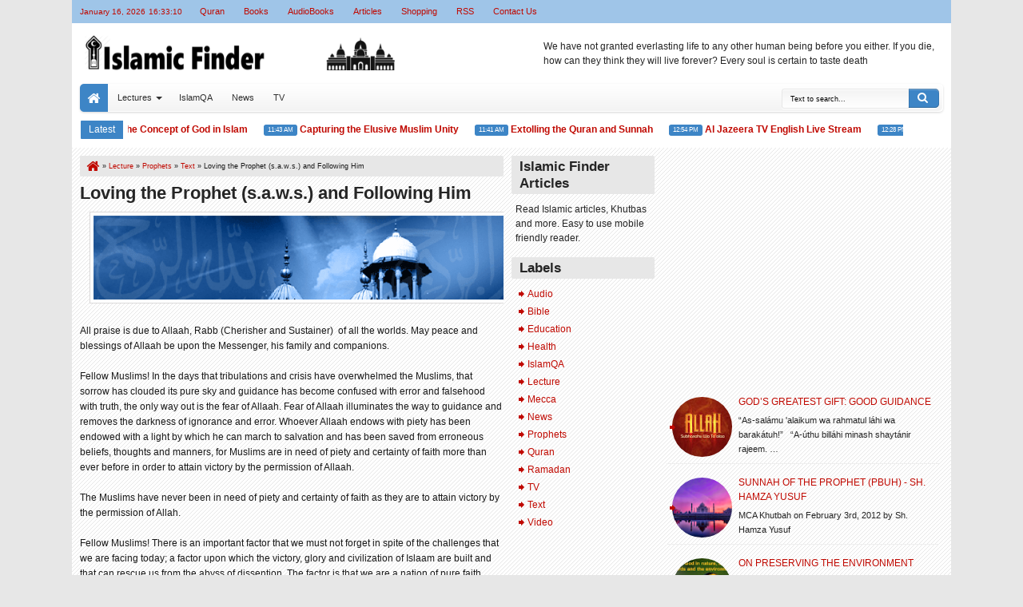

--- FILE ---
content_type: text/html; charset=utf-8
request_url: https://www.google.com/recaptcha/api2/aframe
body_size: 265
content:
<!DOCTYPE HTML><html><head><meta http-equiv="content-type" content="text/html; charset=UTF-8"></head><body><script nonce="vyfb5MM7Sc1l456mvgb7Pg">/** Anti-fraud and anti-abuse applications only. See google.com/recaptcha */ try{var clients={'sodar':'https://pagead2.googlesyndication.com/pagead/sodar?'};window.addEventListener("message",function(a){try{if(a.source===window.parent){var b=JSON.parse(a.data);var c=clients[b['id']];if(c){var d=document.createElement('img');d.src=c+b['params']+'&rc='+(localStorage.getItem("rc::a")?sessionStorage.getItem("rc::b"):"");window.document.body.appendChild(d);sessionStorage.setItem("rc::e",parseInt(sessionStorage.getItem("rc::e")||0)+1);localStorage.setItem("rc::h",'1768581190043');}}}catch(b){}});window.parent.postMessage("_grecaptcha_ready", "*");}catch(b){}</script></body></html>

--- FILE ---
content_type: text/javascript; charset=UTF-8
request_url: http://www.islamicfinder.info/feeds/posts/default?alt=json-in-script&start-index=16&max-results=1&callback=random_posts
body_size: 1610
content:
// API callback
random_posts({"version":"1.0","encoding":"UTF-8","feed":{"xmlns":"http://www.w3.org/2005/Atom","xmlns$openSearch":"http://a9.com/-/spec/opensearchrss/1.0/","xmlns$blogger":"http://schemas.google.com/blogger/2008","xmlns$georss":"http://www.georss.org/georss","xmlns$gd":"http://schemas.google.com/g/2005","xmlns$thr":"http://purl.org/syndication/thread/1.0","id":{"$t":"tag:blogger.com,1999:blog-1528332086707860650"},"updated":{"$t":"2025-11-19T10:00:25.808-05:00"},"category":[{"term":"Lecture"},{"term":"Text"},{"term":"News"},{"term":"Video"},{"term":"Education"},{"term":"Quran"},{"term":"Audio"},{"term":"Prophets"},{"term":"Bible"},{"term":"TV"},{"term":"Ramadan"},{"term":"Quran Text"},{"term":"IslamQA"},{"term":"Women"},{"term":"Hamza Yusuf"},{"term":"Images"},{"term":"Quran English"},{"term":"Featured"},{"term":"Mufti Menk"},{"term":"Quran Audio"},{"term":"News USA"},{"term":"Nouman Ali Khan"},{"term":"Mecca"},{"term":"Uthman Lateef"},{"term":"Anwar AL-Awlaki"},{"term":"Books"},{"term":"Quran Arabic"},{"term":"Yusuf Estes"},{"term":"Health"},{"term":"History"},{"term":"Muhammad Sayanvala"},{"term":"Bengali"},{"term":"Bilal Philips"},{"term":"Gujarati"},{"term":"Hasan Ali"},{"term":"Malcolm X"},{"term":"Russian"},{"term":"Urdu"}],"title":{"type":"text","$t":"Islamic Finder - Lectures Khutbas"},"subtitle":{"type":"html","$t":"Read, listen and watch Islamic lectures, khutbas and educational multimedia. Watch streaming live TV channels in Arabic and English. "},"link":[{"rel":"http://schemas.google.com/g/2005#feed","type":"application/atom+xml","href":"http:\/\/www.islamicfinder.info\/feeds\/posts\/default"},{"rel":"self","type":"application/atom+xml","href":"http:\/\/www.blogger.com\/feeds\/1528332086707860650\/posts\/default?alt=json-in-script\u0026start-index=16\u0026max-results=1"},{"rel":"alternate","type":"text/html","href":"http:\/\/www.islamicfinder.info\/"},{"rel":"hub","href":"http://pubsubhubbub.appspot.com/"},{"rel":"previous","type":"application/atom+xml","href":"http:\/\/www.blogger.com\/feeds\/1528332086707860650\/posts\/default?alt=json-in-script\u0026start-index=15\u0026max-results=1"},{"rel":"next","type":"application/atom+xml","href":"http:\/\/www.blogger.com\/feeds\/1528332086707860650\/posts\/default?alt=json-in-script\u0026start-index=17\u0026max-results=1"}],"author":[{"name":{"$t":"Unknown"},"email":{"$t":"noreply@blogger.com"},"gd$image":{"rel":"http://schemas.google.com/g/2005#thumbnail","width":"16","height":"16","src":"https:\/\/img1.blogblog.com\/img\/b16-rounded.gif"}}],"generator":{"version":"7.00","uri":"http://www.blogger.com","$t":"Blogger"},"openSearch$totalResults":{"$t":"414"},"openSearch$startIndex":{"$t":"16"},"openSearch$itemsPerPage":{"$t":"1"},"entry":[{"id":{"$t":"tag:blogger.com,1999:blog-1528332086707860650.post-7421123178412658118"},"published":{"$t":"2017-06-20T22:49:00.004-04:00"},"updated":{"$t":"2017-06-20T22:52:33.420-04:00"},"category":[{"scheme":"http://www.blogger.com/atom/ns#","term":"Audio"},{"scheme":"http://www.blogger.com/atom/ns#","term":"Hamza Yusuf"},{"scheme":"http://www.blogger.com/atom/ns#","term":"Lecture"}],"title":{"type":"text","$t":"Sunnah of the Prophet (PBUH) - Sh. Hamza Yusuf"},"summary":{"type":"text","$t":"\n\n\n\nMCA Khutbah on February 3rd, 2012 by Sh. Hamza Yusuf\n\n\n\n\n"},"link":[{"rel":"replies","type":"application/atom+xml","href":"http:\/\/www.islamicfinder.info\/feeds\/7421123178412658118\/comments\/default","title":"Post Comments"},{"rel":"replies","type":"text/html","href":"http:\/\/www.blogger.com\/comment\/fullpage\/post\/1528332086707860650\/7421123178412658118?isPopup=true","title":"0 Comments"},{"rel":"edit","type":"application/atom+xml","href":"http:\/\/www.blogger.com\/feeds\/1528332086707860650\/posts\/default\/7421123178412658118"},{"rel":"self","type":"application/atom+xml","href":"http:\/\/www.blogger.com\/feeds\/1528332086707860650\/posts\/default\/7421123178412658118"},{"rel":"alternate","type":"text/html","href":"http:\/\/www.islamicfinder.info\/2017\/06\/sunnah-of-prophet-pbuh-sh-hamza-yusuf.html","title":"Sunnah of the Prophet (PBUH) - Sh. Hamza Yusuf"}],"author":[{"name":{"$t":"Unknown"},"email":{"$t":"noreply@blogger.com"},"gd$image":{"rel":"http://schemas.google.com/g/2005#thumbnail","width":"16","height":"16","src":"https:\/\/img1.blogblog.com\/img\/b16-rounded.gif"}}],"media$thumbnail":{"xmlns$media":"http://search.yahoo.com/mrss/","url":"https:\/\/blogger.googleusercontent.com\/img\/b\/R29vZ2xl\/AVvXsEhjUJE_ciIo24Q6vDFtCGiijiUDH_pl1kLCsD3yStSEAHVrPzMj6LS_mKTVrrB4bsWuLb1A2xFGETuAqbu5axPIQodRqKERmlh9jgkPNA9k9ddIa2VduqreJdNZid2_-yL9kQKnnLpseH9n\/s72-c\/Taj-Mahal-Photography.png","height":"72","width":"72"},"thr$total":{"$t":"0"}}]}});

--- FILE ---
content_type: text/javascript; charset=UTF-8
request_url: http://www.islamicfinder.info/feeds/posts/summary?max-results=8&orderby=published&alt=json-in-script&callback=jQuery18305512386310587847_1768581186509&_=1768581186729
body_size: 4750
content:
// API callback
jQuery18305512386310587847_1768581186509({"version":"1.0","encoding":"UTF-8","feed":{"xmlns":"http://www.w3.org/2005/Atom","xmlns$openSearch":"http://a9.com/-/spec/opensearchrss/1.0/","xmlns$blogger":"http://schemas.google.com/blogger/2008","xmlns$georss":"http://www.georss.org/georss","xmlns$gd":"http://schemas.google.com/g/2005","xmlns$thr":"http://purl.org/syndication/thread/1.0","id":{"$t":"tag:blogger.com,1999:blog-1528332086707860650"},"updated":{"$t":"2025-11-19T10:00:25.808-05:00"},"category":[{"term":"Lecture"},{"term":"Text"},{"term":"News"},{"term":"Video"},{"term":"Education"},{"term":"Quran"},{"term":"Audio"},{"term":"Prophets"},{"term":"Bible"},{"term":"TV"},{"term":"Ramadan"},{"term":"Quran Text"},{"term":"IslamQA"},{"term":"Women"},{"term":"Hamza Yusuf"},{"term":"Images"},{"term":"Quran English"},{"term":"Featured"},{"term":"Mufti Menk"},{"term":"Quran Audio"},{"term":"News USA"},{"term":"Nouman Ali Khan"},{"term":"Mecca"},{"term":"Uthman Lateef"},{"term":"Anwar AL-Awlaki"},{"term":"Books"},{"term":"Quran Arabic"},{"term":"Yusuf Estes"},{"term":"Health"},{"term":"History"},{"term":"Muhammad Sayanvala"},{"term":"Bengali"},{"term":"Bilal Philips"},{"term":"Gujarati"},{"term":"Hasan Ali"},{"term":"Malcolm X"},{"term":"Russian"},{"term":"Urdu"}],"title":{"type":"text","$t":"Islamic Finder - Lectures Khutbas"},"subtitle":{"type":"html","$t":"Read, listen and watch Islamic lectures, khutbas and educational multimedia. Watch streaming live TV channels in Arabic and English. "},"link":[{"rel":"http://schemas.google.com/g/2005#feed","type":"application/atom+xml","href":"http:\/\/www.islamicfinder.info\/feeds\/posts\/summary"},{"rel":"self","type":"application/atom+xml","href":"http:\/\/www.blogger.com\/feeds\/1528332086707860650\/posts\/summary?alt=json-in-script\u0026max-results=8\u0026orderby=published"},{"rel":"alternate","type":"text/html","href":"http:\/\/www.islamicfinder.info\/"},{"rel":"hub","href":"http://pubsubhubbub.appspot.com/"},{"rel":"next","type":"application/atom+xml","href":"http:\/\/www.blogger.com\/feeds\/1528332086707860650\/posts\/summary?alt=json-in-script\u0026start-index=9\u0026max-results=8\u0026orderby=published"}],"author":[{"name":{"$t":"Unknown"},"email":{"$t":"noreply@blogger.com"},"gd$image":{"rel":"http://schemas.google.com/g/2005#thumbnail","width":"16","height":"16","src":"https:\/\/img1.blogblog.com\/img\/b16-rounded.gif"}}],"generator":{"version":"7.00","uri":"http://www.blogger.com","$t":"Blogger"},"openSearch$totalResults":{"$t":"414"},"openSearch$startIndex":{"$t":"1"},"openSearch$itemsPerPage":{"$t":"8"},"entry":[{"id":{"$t":"tag:blogger.com,1999:blog-1528332086707860650.post-6955399443133869540"},"published":{"$t":"2017-06-28T11:46:00.000-04:00"},"updated":{"$t":"2017-06-28T11:48:07.245-04:00"},"category":[{"scheme":"http://www.blogger.com/atom/ns#","term":"Bible"},{"scheme":"http://www.blogger.com/atom/ns#","term":"Education"},{"scheme":"http://www.blogger.com/atom/ns#","term":"IslamQA"},{"scheme":"http://www.blogger.com/atom/ns#","term":"Lecture"},{"scheme":"http://www.blogger.com/atom/ns#","term":"Text"}],"title":{"type":"text","$t":"The Concept of God in Islam"},"summary":{"type":"text","$t":"\n\n\n\nThe starting point for the understanding of the Islamic concept of God are the phenomena or events that take place in nature and the world of man.\n\nAgain and again, the Qur`an points to observable things and happenings —\n\nto heavens, with their decorative starts (50:6-8),\nto the earth, with its majestic, stabilizing mountains (31:10-11),\nto the sun and the moon and their movements on their "},"link":[{"rel":"replies","type":"application/atom+xml","href":"http:\/\/www.islamicfinder.info\/feeds\/6955399443133869540\/comments\/default","title":"Post Comments"},{"rel":"replies","type":"text/html","href":"http:\/\/www.blogger.com\/comment\/fullpage\/post\/1528332086707860650\/6955399443133869540?isPopup=true","title":"0 Comments"},{"rel":"edit","type":"application/atom+xml","href":"http:\/\/www.blogger.com\/feeds\/1528332086707860650\/posts\/default\/6955399443133869540"},{"rel":"self","type":"application/atom+xml","href":"http:\/\/www.blogger.com\/feeds\/1528332086707860650\/posts\/default\/6955399443133869540"},{"rel":"alternate","type":"text/html","href":"http:\/\/www.islamicfinder.info\/2014\/07\/the-concept-of-god-in-islam.html","title":"The Concept of God in Islam"}],"author":[{"name":{"$t":"Unknown"},"email":{"$t":"noreply@blogger.com"},"gd$image":{"rel":"http://schemas.google.com/g/2005#thumbnail","width":"16","height":"16","src":"https:\/\/img1.blogblog.com\/img\/b16-rounded.gif"}}],"media$thumbnail":{"xmlns$media":"http://search.yahoo.com/mrss/","url":"https:\/\/blogger.googleusercontent.com\/img\/b\/R29vZ2xl\/AVvXsEhcLw9LUNyvnuqdJSoX_IYBUe1_0V2ym4NFTIuB8McUlFylHmXmUS2mvi9HTzuwIwERwpqKVFn6r6MYYzXYWBpYIsRtxEJTD0QeKoRoNZ6e313GDDWxwxH38DUUcl0frvaV2kkWlemv8-iJ\/s72-c\/galaxy-3.jpg","height":"72","width":"72"},"thr$total":{"$t":"0"}},{"id":{"$t":"tag:blogger.com,1999:blog-1528332086707860650.post-1674117463099935634"},"published":{"$t":"2017-06-28T11:43:00.000-04:00"},"updated":{"$t":"2017-06-28T11:48:29.147-04:00"},"category":[{"scheme":"http://www.blogger.com/atom/ns#","term":"Featured"},{"scheme":"http://www.blogger.com/atom/ns#","term":"Lecture"},{"scheme":"http://www.blogger.com/atom/ns#","term":"Text"}],"title":{"type":"text","$t":"Capturing the Elusive Muslim Unity"},"summary":{"type":"text","$t":"\nWe have been talking about the need for unity among us for so long and yet unity never comes and strength never follows. In fact, it seems that the more we talk about unity, the more we get divided. Is it not time that we ask ourselves why unity so alludes us despite the fact we talk about it and our din stresses it?\n\nThere are two main reasons why unity eludes us and therefore there are two "},"link":[{"rel":"replies","type":"application/atom+xml","href":"http:\/\/www.islamicfinder.info\/feeds\/1674117463099935634\/comments\/default","title":"Post Comments"},{"rel":"replies","type":"text/html","href":"http:\/\/www.blogger.com\/comment\/fullpage\/post\/1528332086707860650\/1674117463099935634?isPopup=true","title":"0 Comments"},{"rel":"edit","type":"application/atom+xml","href":"http:\/\/www.blogger.com\/feeds\/1528332086707860650\/posts\/default\/1674117463099935634"},{"rel":"self","type":"application/atom+xml","href":"http:\/\/www.blogger.com\/feeds\/1528332086707860650\/posts\/default\/1674117463099935634"},{"rel":"alternate","type":"text/html","href":"http:\/\/www.islamicfinder.info\/2014\/03\/capturing-elusive-muslim-unity.html","title":"Capturing the Elusive Muslim Unity"}],"author":[{"name":{"$t":"Unknown"},"email":{"$t":"noreply@blogger.com"},"gd$image":{"rel":"http://schemas.google.com/g/2005#thumbnail","width":"16","height":"16","src":"https:\/\/img1.blogblog.com\/img\/b16-rounded.gif"}}],"media$thumbnail":{"xmlns$media":"http://search.yahoo.com/mrss/","url":"https:\/\/blogger.googleusercontent.com\/img\/b\/R29vZ2xl\/AVvXsEh-Cn2LCJIZ7tqpKH8AI5Pm3wzLdVPz4EQZck639UrreCIULQV-7JDG7qRLslHxwoAcB2fc5j0xIZWsx7RsoNuiMqsoSE8_Tk1K22dM1PcEJ3ChZvlFkxhiSxED6xRQZ2ZKsOx1X61s9Vow\/s72-c\/muslims-praying-malaga-spain-01.jpg","height":"72","width":"72"},"thr$total":{"$t":"0"}},{"id":{"$t":"tag:blogger.com,1999:blog-1528332086707860650.post-1683644281549977053"},"published":{"$t":"2017-06-28T11:41:00.000-04:00"},"updated":{"$t":"2017-06-28T11:41:54.762-04:00"},"category":[{"scheme":"http://www.blogger.com/atom/ns#","term":"Lecture"},{"scheme":"http://www.blogger.com/atom/ns#","term":"Text"}],"title":{"type":"text","$t":"Extolling the Quran and Sunnah"},"summary":{"type":"text","$t":"\n\n\n\nAll praise is due to Allaah, may peace and blessings of Allaah be upon His Prophet (s.a.w.s.), his household and companions.\n\nFellow Muslims! Fear Allaah as He should be feared and be conscious of Him in private and in public.\n\n“O you who believe! Keep your duty to Allaah and fear Him, and speak always the truth. He will direct you to do righteous good deeds and will forgive you your sins. "},"link":[{"rel":"replies","type":"application/atom+xml","href":"http:\/\/www.islamicfinder.info\/feeds\/1683644281549977053\/comments\/default","title":"Post Comments"},{"rel":"replies","type":"text/html","href":"http:\/\/www.blogger.com\/comment\/fullpage\/post\/1528332086707860650\/1683644281549977053?isPopup=true","title":"0 Comments"},{"rel":"edit","type":"application/atom+xml","href":"http:\/\/www.blogger.com\/feeds\/1528332086707860650\/posts\/default\/1683644281549977053"},{"rel":"self","type":"application/atom+xml","href":"http:\/\/www.blogger.com\/feeds\/1528332086707860650\/posts\/default\/1683644281549977053"},{"rel":"alternate","type":"text/html","href":"http:\/\/www.islamicfinder.info\/2014\/09\/extolling-quraan-and-sunnah.html","title":"Extolling the Quran and Sunnah"}],"author":[{"name":{"$t":"Unknown"},"email":{"$t":"noreply@blogger.com"},"gd$image":{"rel":"http://schemas.google.com/g/2005#thumbnail","width":"16","height":"16","src":"https:\/\/img1.blogblog.com\/img\/b16-rounded.gif"}}],"media$thumbnail":{"xmlns$media":"http://search.yahoo.com/mrss/","url":"https:\/\/blogger.googleusercontent.com\/img\/b\/R29vZ2xl\/AVvXsEj7d7PWOyhOXLdGFGZmkCbdVyTA_j4ZF0lK1t84i_SNFjEQuVanHXJKAMeBU0tDJcOx5GrbRRI78JbGopT3DNeI_7o2dcj51qS2j3ZtfYPH35f_B5wArZSYM4R7QFy7a9BN8bpzRo327_c\/s72-c\/128-Sheikh_Zayed_Mosque12.JPG","height":"72","width":"72"},"thr$total":{"$t":"0"}},{"id":{"$t":"tag:blogger.com,1999:blog-1528332086707860650.post-5280268546828403798"},"published":{"$t":"2017-06-27T12:54:00.000-04:00"},"updated":{"$t":"2017-06-27T12:58:58.530-04:00"},"category":[{"scheme":"http://www.blogger.com/atom/ns#","term":"News"},{"scheme":"http://www.blogger.com/atom/ns#","term":"TV"}],"title":{"type":"text","$t":"Al Jazeera TV English Live Stream"},"summary":{"type":"text","$t":"\n\n\n\n\n\n\n\n\n\n\n\n\n"},"link":[{"rel":"replies","type":"application/atom+xml","href":"http:\/\/www.islamicfinder.info\/feeds\/5280268546828403798\/comments\/default","title":"Post Comments"},{"rel":"replies","type":"text/html","href":"http:\/\/www.blogger.com\/comment\/fullpage\/post\/1528332086707860650\/5280268546828403798?isPopup=true","title":"0 Comments"},{"rel":"edit","type":"application/atom+xml","href":"http:\/\/www.blogger.com\/feeds\/1528332086707860650\/posts\/default\/5280268546828403798"},{"rel":"self","type":"application/atom+xml","href":"http:\/\/www.blogger.com\/feeds\/1528332086707860650\/posts\/default\/5280268546828403798"},{"rel":"alternate","type":"text/html","href":"http:\/\/www.islamicfinder.info\/2017\/05\/al-jazeera-tv-english-live-stream.html","title":"Al Jazeera TV English Live Stream"}],"author":[{"name":{"$t":"Unknown"},"email":{"$t":"noreply@blogger.com"},"gd$image":{"rel":"http://schemas.google.com/g/2005#thumbnail","width":"16","height":"16","src":"https:\/\/img1.blogblog.com\/img\/b16-rounded.gif"}}],"media$thumbnail":{"xmlns$media":"http://search.yahoo.com/mrss/","url":"https:\/\/img.youtube.com\/vi\/dp6W0ZcYwE4\/default.jpg","height":"72","width":"72"},"thr$total":{"$t":"0"}},{"id":{"$t":"tag:blogger.com,1999:blog-1528332086707860650.post-2726891916962949102"},"published":{"$t":"2017-06-27T12:28:00.001-04:00"},"updated":{"$t":"2017-06-27T12:39:06.975-04:00"},"category":[{"scheme":"http://www.blogger.com/atom/ns#","term":"Featured"},{"scheme":"http://www.blogger.com/atom/ns#","term":"Images"}],"title":{"type":"text","$t":"Eid Photos"},"summary":{"type":"text","$t":"\n\nHadith\u0026nbsp;no: 69\u0026nbsp;\u0026nbsp;Narrated \/ Authority of:\u0026nbsp;Abdullah bin UmarUmar bought a silk cloak from the market, took it to Allah's Apostle and said, \"O Allah's Apostle! Take it and adorn yourself with it during the Eid and when the delegations visit you.\" Allah's Apostle (p.b.u.h) replied, \"This dress is for those who have no share (in the Hereafter).\" After a long period Allah's Apostle"},"link":[{"rel":"replies","type":"application/atom+xml","href":"http:\/\/www.islamicfinder.info\/feeds\/2726891916962949102\/comments\/default","title":"Post Comments"},{"rel":"replies","type":"text/html","href":"http:\/\/www.blogger.com\/comment\/fullpage\/post\/1528332086707860650\/2726891916962949102?isPopup=true","title":"0 Comments"},{"rel":"edit","type":"application/atom+xml","href":"http:\/\/www.blogger.com\/feeds\/1528332086707860650\/posts\/default\/2726891916962949102"},{"rel":"self","type":"application/atom+xml","href":"http:\/\/www.blogger.com\/feeds\/1528332086707860650\/posts\/default\/2726891916962949102"},{"rel":"alternate","type":"text/html","href":"http:\/\/www.islamicfinder.info\/2017\/06\/eid-photos.html","title":"Eid Photos"}],"author":[{"name":{"$t":"Unknown"},"email":{"$t":"noreply@blogger.com"},"gd$image":{"rel":"http://schemas.google.com/g/2005#thumbnail","width":"16","height":"16","src":"https:\/\/img1.blogblog.com\/img\/b16-rounded.gif"}}],"media$thumbnail":{"xmlns$media":"http://search.yahoo.com/mrss/","url":"https:\/\/blogger.googleusercontent.com\/img\/b\/R29vZ2xl\/AVvXsEgki7mUZVbNY1eArWcj1F1tbbdFE233R5rfg2mZeTIb3_0t70sZJRVnQLvQOYsBGk8Aqi3Kv50QlzM_YO49aL_X6SPQ5cjsWw5fGkLDjOoD5QAy6jEV9ngmuEux58COcsJeLaLWhyR55TFF\/s72-c\/eid-15-2017.jpg","height":"72","width":"72"},"thr$total":{"$t":"0"}},{"id":{"$t":"tag:blogger.com,1999:blog-1528332086707860650.post-9100967274360665234"},"published":{"$t":"2017-06-24T23:50:00.000-04:00"},"updated":{"$t":"2017-06-27T12:31:35.586-04:00"},"category":[{"scheme":"http://www.blogger.com/atom/ns#","term":"News"}],"title":{"type":"text","$t":"Eid al-Fitr: Saudi Arabia declares Sunday first day"},"summary":{"type":"text","$t":"\n\n\n\n\n\n\n\nEid al-Fitr, which means \"festival of breaking the fast\", marks the end of the Muslim holy fasting month of Ramadan.\n\nMajority of the world is celebrating Eid on Sunday.\n\n"},"link":[{"rel":"replies","type":"application/atom+xml","href":"http:\/\/www.islamicfinder.info\/feeds\/9100967274360665234\/comments\/default","title":"Post Comments"},{"rel":"replies","type":"text/html","href":"http:\/\/www.blogger.com\/comment\/fullpage\/post\/1528332086707860650\/9100967274360665234?isPopup=true","title":"0 Comments"},{"rel":"edit","type":"application/atom+xml","href":"http:\/\/www.blogger.com\/feeds\/1528332086707860650\/posts\/default\/9100967274360665234"},{"rel":"self","type":"application/atom+xml","href":"http:\/\/www.blogger.com\/feeds\/1528332086707860650\/posts\/default\/9100967274360665234"},{"rel":"alternate","type":"text/html","href":"http:\/\/www.islamicfinder.info\/2017\/06\/eid-al-fitr-saudi-arabia-declares.html","title":"Eid al-Fitr: Saudi Arabia declares Sunday first day"}],"author":[{"name":{"$t":"Unknown"},"email":{"$t":"noreply@blogger.com"},"gd$image":{"rel":"http://schemas.google.com/g/2005#thumbnail","width":"16","height":"16","src":"https:\/\/img1.blogblog.com\/img\/b16-rounded.gif"}}],"media$thumbnail":{"xmlns$media":"http://search.yahoo.com/mrss/","url":"https:\/\/blogger.googleusercontent.com\/img\/b\/R29vZ2xl\/AVvXsEibypuPg91jcj1RjWFxXKL7r1pmJ41gZd09JrFUOf4o4FSeA8mRVetxqdOLYgOy21ElssQO1jF50GA_P4JCXAnY7IVEBcaw1-4xyH_aJh_qSeGYGJHumCedbfZcceWHBg8NgzoAiYYw71kq\/s72-c\/eid.JPG","height":"72","width":"72"},"thr$total":{"$t":"0"}},{"id":{"$t":"tag:blogger.com,1999:blog-1528332086707860650.post-5296339177499877850"},"published":{"$t":"2017-06-24T10:17:00.002-04:00"},"updated":{"$t":"2017-06-24T10:26:51.383-04:00"},"category":[{"scheme":"http://www.blogger.com/atom/ns#","term":"Lecture"},{"scheme":"http://www.blogger.com/atom/ns#","term":"Video"},{"scheme":"http://www.blogger.com/atom/ns#","term":"Women"},{"scheme":"http://www.blogger.com/atom/ns#","term":"Yusuf Estes"}],"title":{"type":"text","$t":"Beauties of Islam Women In Islam by Sheikh Yusuf Estes"},"summary":{"type":"text","$t":"\n\n\n\n\nThe Prophet (pbuh) has said that Allah is beautiful and He loves beauty1. It is for this that the whole of Allah's creation has been designed and created according to the highest heavenly standard of splendor and order impossible to be ever emulated by anyone. According to Ibn al-'Arabi, who epitomized the Sufi speculative ontological thought, the divine beauty through which God is named \""},"link":[{"rel":"replies","type":"application/atom+xml","href":"http:\/\/www.islamicfinder.info\/feeds\/5296339177499877850\/comments\/default","title":"Post Comments"},{"rel":"replies","type":"text/html","href":"http:\/\/www.blogger.com\/comment\/fullpage\/post\/1528332086707860650\/5296339177499877850?isPopup=true","title":"0 Comments"},{"rel":"edit","type":"application/atom+xml","href":"http:\/\/www.blogger.com\/feeds\/1528332086707860650\/posts\/default\/5296339177499877850"},{"rel":"self","type":"application/atom+xml","href":"http:\/\/www.blogger.com\/feeds\/1528332086707860650\/posts\/default\/5296339177499877850"},{"rel":"alternate","type":"text/html","href":"http:\/\/www.islamicfinder.info\/2017\/06\/beauties-of-islam-women-in-islam-by.html","title":"Beauties of Islam Women In Islam by Sheikh Yusuf Estes"}],"author":[{"name":{"$t":"Unknown"},"email":{"$t":"noreply@blogger.com"},"gd$image":{"rel":"http://schemas.google.com/g/2005#thumbnail","width":"16","height":"16","src":"https:\/\/img1.blogblog.com\/img\/b16-rounded.gif"}}],"media$thumbnail":{"xmlns$media":"http://search.yahoo.com/mrss/","url":"https:\/\/blogger.googleusercontent.com\/img\/b\/R29vZ2xl\/AVvXsEjbtbX6h2wef2wBnQZKDAxIJbksafcZYgrKCB0T2pXuZ07bmJDbfQ3MFzJtHhHowY_rjezLUrUG9Chz_gQlqpqPfyZskOW1ogqanz41fw-NiTxNdoEYCiGa2D75ZmRFNEeuqheXkEmMRvmJ\/s72-c\/trees-rays-of-light.jpg","height":"72","width":"72"},"thr$total":{"$t":"0"}},{"id":{"$t":"tag:blogger.com,1999:blog-1528332086707860650.post-4971221046556932961"},"published":{"$t":"2017-06-24T10:17:00.001-04:00"},"updated":{"$t":"2017-06-24T10:17:31.383-04:00"},"category":[{"scheme":"http://www.blogger.com/atom/ns#","term":"Featured"},{"scheme":"http://www.blogger.com/atom/ns#","term":"Lecture"},{"scheme":"http://www.blogger.com/atom/ns#","term":"Text"}],"title":{"type":"text","$t":"Islam and Water Conservation"},"summary":{"type":"text","$t":"\n\n\n\n\n\nOver the last year water scarcity and water crisis have become a concern in many part\nof South Africa (and the world). Areas in the Karoo water had import water from other areas. Drought\nthreatened the Southern Cape. The Western Cape received a below average rainfall\nfor the first time in five years.\n\n\nWater is being wasted at an alarming rate everyday. We use large quantities of water\nto "},"link":[{"rel":"replies","type":"application/atom+xml","href":"http:\/\/www.islamicfinder.info\/feeds\/4971221046556932961\/comments\/default","title":"Post Comments"},{"rel":"replies","type":"text/html","href":"http:\/\/www.blogger.com\/comment\/fullpage\/post\/1528332086707860650\/4971221046556932961?isPopup=true","title":"0 Comments"},{"rel":"edit","type":"application/atom+xml","href":"http:\/\/www.blogger.com\/feeds\/1528332086707860650\/posts\/default\/4971221046556932961"},{"rel":"self","type":"application/atom+xml","href":"http:\/\/www.blogger.com\/feeds\/1528332086707860650\/posts\/default\/4971221046556932961"},{"rel":"alternate","type":"text/html","href":"http:\/\/www.islamicfinder.info\/2017\/06\/islam-and-water-conservation.html","title":"Islam and Water Conservation"}],"author":[{"name":{"$t":"Unknown"},"email":{"$t":"noreply@blogger.com"},"gd$image":{"rel":"http://schemas.google.com/g/2005#thumbnail","width":"16","height":"16","src":"https:\/\/img1.blogblog.com\/img\/b16-rounded.gif"}}],"media$thumbnail":{"xmlns$media":"http://search.yahoo.com/mrss/","url":"https:\/\/blogger.googleusercontent.com\/img\/b\/R29vZ2xl\/AVvXsEjKVzxmTaj3U89YC1ZKJe6CftoJFYxV0JFEniaB1f8Ig6FeqBtRkOTlOJnu3tP8iMAG9s_jXoiTpCgN3eLv_WK_9wlJBXQEhSTMMzBoI1XOZnLCTQlRe0-_U9ew-cSvRJcvy9fhXrr0D8Ot\/s72-c\/allah-and-039-s-name-on-sea-water-walpaper.jpg","height":"72","width":"72"},"thr$total":{"$t":"0"}}]}});

--- FILE ---
content_type: text/javascript; charset=UTF-8
request_url: http://www.islamicfinder.info/feeds/posts/default?alt=json-in-script&max-results=0&callback=totalposts
body_size: 1031
content:
// API callback
totalposts({"version":"1.0","encoding":"UTF-8","feed":{"xmlns":"http://www.w3.org/2005/Atom","xmlns$openSearch":"http://a9.com/-/spec/opensearchrss/1.0/","xmlns$blogger":"http://schemas.google.com/blogger/2008","xmlns$georss":"http://www.georss.org/georss","xmlns$gd":"http://schemas.google.com/g/2005","xmlns$thr":"http://purl.org/syndication/thread/1.0","id":{"$t":"tag:blogger.com,1999:blog-1528332086707860650"},"updated":{"$t":"2025-11-19T10:00:25.808-05:00"},"category":[{"term":"Lecture"},{"term":"Text"},{"term":"News"},{"term":"Video"},{"term":"Education"},{"term":"Quran"},{"term":"Audio"},{"term":"Prophets"},{"term":"Bible"},{"term":"TV"},{"term":"Ramadan"},{"term":"Quran Text"},{"term":"IslamQA"},{"term":"Women"},{"term":"Hamza Yusuf"},{"term":"Images"},{"term":"Quran English"},{"term":"Featured"},{"term":"Mufti Menk"},{"term":"Quran Audio"},{"term":"News USA"},{"term":"Nouman Ali Khan"},{"term":"Mecca"},{"term":"Uthman Lateef"},{"term":"Anwar AL-Awlaki"},{"term":"Books"},{"term":"Quran Arabic"},{"term":"Yusuf Estes"},{"term":"Health"},{"term":"History"},{"term":"Muhammad Sayanvala"},{"term":"Bengali"},{"term":"Bilal Philips"},{"term":"Gujarati"},{"term":"Hasan Ali"},{"term":"Malcolm X"},{"term":"Russian"},{"term":"Urdu"}],"title":{"type":"text","$t":"Islamic Finder - Lectures Khutbas"},"subtitle":{"type":"html","$t":"Read, listen and watch Islamic lectures, khutbas and educational multimedia. Watch streaming live TV channels in Arabic and English. "},"link":[{"rel":"http://schemas.google.com/g/2005#feed","type":"application/atom+xml","href":"http:\/\/www.islamicfinder.info\/feeds\/posts\/default"},{"rel":"self","type":"application/atom+xml","href":"http:\/\/www.blogger.com\/feeds\/1528332086707860650\/posts\/default?alt=json-in-script\u0026max-results=0"},{"rel":"alternate","type":"text/html","href":"http:\/\/www.islamicfinder.info\/"},{"rel":"hub","href":"http://pubsubhubbub.appspot.com/"}],"author":[{"name":{"$t":"Unknown"},"email":{"$t":"noreply@blogger.com"},"gd$image":{"rel":"http://schemas.google.com/g/2005#thumbnail","width":"16","height":"16","src":"https:\/\/img1.blogblog.com\/img\/b16-rounded.gif"}}],"generator":{"version":"7.00","uri":"http://www.blogger.com","$t":"Blogger"},"openSearch$totalResults":{"$t":"414"},"openSearch$startIndex":{"$t":"1"},"openSearch$itemsPerPage":{"$t":"0"}}});

--- FILE ---
content_type: text/javascript; charset=UTF-8
request_url: http://www.islamicfinder.info/feeds/posts/default?alt=json-in-script&start-index=397&max-results=1&callback=random_posts
body_size: 1813
content:
// API callback
random_posts({"version":"1.0","encoding":"UTF-8","feed":{"xmlns":"http://www.w3.org/2005/Atom","xmlns$openSearch":"http://a9.com/-/spec/opensearchrss/1.0/","xmlns$blogger":"http://schemas.google.com/blogger/2008","xmlns$georss":"http://www.georss.org/georss","xmlns$gd":"http://schemas.google.com/g/2005","xmlns$thr":"http://purl.org/syndication/thread/1.0","id":{"$t":"tag:blogger.com,1999:blog-1528332086707860650"},"updated":{"$t":"2025-11-19T10:00:25.808-05:00"},"category":[{"term":"Lecture"},{"term":"Text"},{"term":"News"},{"term":"Video"},{"term":"Education"},{"term":"Quran"},{"term":"Audio"},{"term":"Prophets"},{"term":"Bible"},{"term":"TV"},{"term":"Ramadan"},{"term":"Quran Text"},{"term":"IslamQA"},{"term":"Women"},{"term":"Hamza Yusuf"},{"term":"Images"},{"term":"Quran English"},{"term":"Featured"},{"term":"Mufti Menk"},{"term":"Quran Audio"},{"term":"News USA"},{"term":"Nouman Ali Khan"},{"term":"Mecca"},{"term":"Uthman Lateef"},{"term":"Anwar AL-Awlaki"},{"term":"Books"},{"term":"Quran Arabic"},{"term":"Yusuf Estes"},{"term":"Health"},{"term":"History"},{"term":"Muhammad Sayanvala"},{"term":"Bengali"},{"term":"Bilal Philips"},{"term":"Gujarati"},{"term":"Hasan Ali"},{"term":"Malcolm X"},{"term":"Russian"},{"term":"Urdu"}],"title":{"type":"text","$t":"Islamic Finder - Lectures Khutbas"},"subtitle":{"type":"html","$t":"Read, listen and watch Islamic lectures, khutbas and educational multimedia. Watch streaming live TV channels in Arabic and English. "},"link":[{"rel":"http://schemas.google.com/g/2005#feed","type":"application/atom+xml","href":"http:\/\/www.islamicfinder.info\/feeds\/posts\/default"},{"rel":"self","type":"application/atom+xml","href":"http:\/\/www.blogger.com\/feeds\/1528332086707860650\/posts\/default?alt=json-in-script\u0026start-index=397\u0026max-results=1"},{"rel":"alternate","type":"text/html","href":"http:\/\/www.islamicfinder.info\/"},{"rel":"hub","href":"http://pubsubhubbub.appspot.com/"},{"rel":"previous","type":"application/atom+xml","href":"http:\/\/www.blogger.com\/feeds\/1528332086707860650\/posts\/default?alt=json-in-script\u0026start-index=396\u0026max-results=1"},{"rel":"next","type":"application/atom+xml","href":"http:\/\/www.blogger.com\/feeds\/1528332086707860650\/posts\/default?alt=json-in-script\u0026start-index=398\u0026max-results=1"}],"author":[{"name":{"$t":"Unknown"},"email":{"$t":"noreply@blogger.com"},"gd$image":{"rel":"http://schemas.google.com/g/2005#thumbnail","width":"16","height":"16","src":"https:\/\/img1.blogblog.com\/img\/b16-rounded.gif"}}],"generator":{"version":"7.00","uri":"http://www.blogger.com","$t":"Blogger"},"openSearch$totalResults":{"$t":"414"},"openSearch$startIndex":{"$t":"397"},"openSearch$itemsPerPage":{"$t":"1"},"entry":[{"id":{"$t":"tag:blogger.com,1999:blog-1528332086707860650.post-8277236303457063976"},"published":{"$t":"2014-07-27T16:38:00.000-04:00"},"updated":{"$t":"2017-04-24T15:00:57.144-04:00"},"category":[{"scheme":"http://www.blogger.com/atom/ns#","term":"Lecture"},{"scheme":"http://www.blogger.com/atom/ns#","term":"Prophets"},{"scheme":"http://www.blogger.com/atom/ns#","term":"Text"}],"title":{"type":"text","$t":"LOVE FOR THE PROPHET IS A CONDITION OF FAITH"},"summary":{"type":"text","$t":"\n\n\n\nLove for the Prophet Muhammad is a measure of one's iman (faith and inner conviction) and our iman is completed and perfected only when our love for the Prophet exceeds our love for everything else in this world, including our own lives. The Holy Qur`an says:\n\n\u0026nbsp; \u0026nbsp; \u0026nbsp; \u0026nbsp; \"The Prophet is preferable for the believers even to their own selves...\" (33:6)\n\nThis is a definitional "},"link":[{"rel":"replies","type":"application/atom+xml","href":"http:\/\/www.islamicfinder.info\/feeds\/8277236303457063976\/comments\/default","title":"Post Comments"},{"rel":"replies","type":"text/html","href":"http:\/\/www.blogger.com\/comment\/fullpage\/post\/1528332086707860650\/8277236303457063976?isPopup=true","title":"0 Comments"},{"rel":"edit","type":"application/atom+xml","href":"http:\/\/www.blogger.com\/feeds\/1528332086707860650\/posts\/default\/8277236303457063976"},{"rel":"self","type":"application/atom+xml","href":"http:\/\/www.blogger.com\/feeds\/1528332086707860650\/posts\/default\/8277236303457063976"},{"rel":"alternate","type":"text/html","href":"http:\/\/www.islamicfinder.info\/2014\/07\/love-for-prophet-is-condition-of-faith.html","title":"LOVE FOR THE PROPHET IS A CONDITION OF FAITH"}],"author":[{"name":{"$t":"Unknown"},"email":{"$t":"noreply@blogger.com"},"gd$image":{"rel":"http://schemas.google.com/g/2005#thumbnail","width":"16","height":"16","src":"https:\/\/img1.blogblog.com\/img\/b16-rounded.gif"}}],"media$thumbnail":{"xmlns$media":"http://search.yahoo.com/mrss/","url":"https:\/\/blogger.googleusercontent.com\/img\/b\/R29vZ2xl\/AVvXsEib_TUW5-6Pfdhp2OMS49wVTUEjlcmW3FuZtWHIiJ5imnHFzRjmNK-DVHpH3f6XNXw3lmHO0ZbfioGvTOnaDMsScjKgcAXPwMZlIpar8TUz7eNOM_hSH5_-SvGQN7_cCjAooqd4loymj5zc\/s72-c\/muslim-pray-horse.jpg","height":"72","width":"72"},"thr$total":{"$t":"0"}}]}});

--- FILE ---
content_type: text/javascript; charset=UTF-8
request_url: http://www.islamicfinder.info/feeds/posts/default?alt=json-in-script&start-index=254&max-results=1&callback=random_posts
body_size: 1855
content:
// API callback
random_posts({"version":"1.0","encoding":"UTF-8","feed":{"xmlns":"http://www.w3.org/2005/Atom","xmlns$openSearch":"http://a9.com/-/spec/opensearchrss/1.0/","xmlns$blogger":"http://schemas.google.com/blogger/2008","xmlns$georss":"http://www.georss.org/georss","xmlns$gd":"http://schemas.google.com/g/2005","xmlns$thr":"http://purl.org/syndication/thread/1.0","id":{"$t":"tag:blogger.com,1999:blog-1528332086707860650"},"updated":{"$t":"2025-11-19T10:00:25.808-05:00"},"category":[{"term":"Lecture"},{"term":"Text"},{"term":"News"},{"term":"Video"},{"term":"Education"},{"term":"Quran"},{"term":"Audio"},{"term":"Prophets"},{"term":"Bible"},{"term":"TV"},{"term":"Ramadan"},{"term":"Quran Text"},{"term":"IslamQA"},{"term":"Women"},{"term":"Hamza Yusuf"},{"term":"Images"},{"term":"Quran English"},{"term":"Featured"},{"term":"Mufti Menk"},{"term":"Quran Audio"},{"term":"News USA"},{"term":"Nouman Ali Khan"},{"term":"Mecca"},{"term":"Uthman Lateef"},{"term":"Anwar AL-Awlaki"},{"term":"Books"},{"term":"Quran Arabic"},{"term":"Yusuf Estes"},{"term":"Health"},{"term":"History"},{"term":"Muhammad Sayanvala"},{"term":"Bengali"},{"term":"Bilal Philips"},{"term":"Gujarati"},{"term":"Hasan Ali"},{"term":"Malcolm X"},{"term":"Russian"},{"term":"Urdu"}],"title":{"type":"text","$t":"Islamic Finder - Lectures Khutbas"},"subtitle":{"type":"html","$t":"Read, listen and watch Islamic lectures, khutbas and educational multimedia. Watch streaming live TV channels in Arabic and English. "},"link":[{"rel":"http://schemas.google.com/g/2005#feed","type":"application/atom+xml","href":"http:\/\/www.islamicfinder.info\/feeds\/posts\/default"},{"rel":"self","type":"application/atom+xml","href":"http:\/\/www.blogger.com\/feeds\/1528332086707860650\/posts\/default?alt=json-in-script\u0026start-index=254\u0026max-results=1"},{"rel":"alternate","type":"text/html","href":"http:\/\/www.islamicfinder.info\/"},{"rel":"hub","href":"http://pubsubhubbub.appspot.com/"},{"rel":"previous","type":"application/atom+xml","href":"http:\/\/www.blogger.com\/feeds\/1528332086707860650\/posts\/default?alt=json-in-script\u0026start-index=253\u0026max-results=1"},{"rel":"next","type":"application/atom+xml","href":"http:\/\/www.blogger.com\/feeds\/1528332086707860650\/posts\/default?alt=json-in-script\u0026start-index=255\u0026max-results=1"}],"author":[{"name":{"$t":"Unknown"},"email":{"$t":"noreply@blogger.com"},"gd$image":{"rel":"http://schemas.google.com/g/2005#thumbnail","width":"16","height":"16","src":"https:\/\/img1.blogblog.com\/img\/b16-rounded.gif"}}],"generator":{"version":"7.00","uri":"http://www.blogger.com","$t":"Blogger"},"openSearch$totalResults":{"$t":"414"},"openSearch$startIndex":{"$t":"254"},"openSearch$itemsPerPage":{"$t":"1"},"entry":[{"id":{"$t":"tag:blogger.com,1999:blog-1528332086707860650.post-5709302224327822932"},"published":{"$t":"2015-11-06T07:19:00.000-05:00"},"updated":{"$t":"2017-04-24T14:58:59.518-04:00"},"category":[{"scheme":"http://www.blogger.com/atom/ns#","term":"Lecture"},{"scheme":"http://www.blogger.com/atom/ns#","term":"Text"}],"title":{"type":"text","$t":"God’s Greatest Gift: Good Guidance"},"summary":{"type":"text","$t":"\n\n\n\n\n\n“As-salámu 'alaikum wa rahmatul láhi wa barakátuh!” \u0026nbsp;\n\n“A-úthu billáhi minash shaytánir rajeem.\u0026nbsp; Bismilláhir rahmánir raheem.\n\nAl hamdu lillahi nahmaduhu wanasta’eenahu, wanastagh-firuhu, wanatoobu ilayhi, wana’oothu Billaahi min shuroori an-fusinaa, wamin sayyi aati a’maalinaa. May- Yahdillahu fa huwal muhtad, wa may- yudlill falan tajidaa lahu waliyan murshida. Wa ash-hadu an "},"link":[{"rel":"replies","type":"application/atom+xml","href":"http:\/\/www.islamicfinder.info\/feeds\/5709302224327822932\/comments\/default","title":"Post Comments"},{"rel":"replies","type":"text/html","href":"http:\/\/www.blogger.com\/comment\/fullpage\/post\/1528332086707860650\/5709302224327822932?isPopup=true","title":"0 Comments"},{"rel":"edit","type":"application/atom+xml","href":"http:\/\/www.blogger.com\/feeds\/1528332086707860650\/posts\/default\/5709302224327822932"},{"rel":"self","type":"application/atom+xml","href":"http:\/\/www.blogger.com\/feeds\/1528332086707860650\/posts\/default\/5709302224327822932"},{"rel":"alternate","type":"text/html","href":"http:\/\/www.islamicfinder.info\/2015\/11\/gods-greatest-gift-good-guidance.html","title":"God’s Greatest Gift: Good Guidance"}],"author":[{"name":{"$t":"Unknown"},"email":{"$t":"noreply@blogger.com"},"gd$image":{"rel":"http://schemas.google.com/g/2005#thumbnail","width":"16","height":"16","src":"https:\/\/img1.blogblog.com\/img\/b16-rounded.gif"}}],"media$thumbnail":{"xmlns$media":"http://search.yahoo.com/mrss/","url":"https:\/\/blogger.googleusercontent.com\/img\/b\/R29vZ2xl\/AVvXsEin9m49Uqf3bkGSvabA0L-Deu9CD2zJA2lRe5yfDZMO26dennYMytcF4qxVGVuyMFiF2Mm65fkQpYxwqrqy5P2Tb8EZzXkpWbWB-hAnhLvq2OdtC4gHlr5F5oOrJjMpNDKznBPkhI_Phxm3\/s72-c\/Q119-Timeline-Profile-Covers-1.jpg","height":"72","width":"72"},"thr$total":{"$t":"0"}}]}});

--- FILE ---
content_type: text/plain
request_url: https://www.google-analytics.com/j/collect?v=1&_v=j102&a=2055516500&t=pageview&_s=1&dl=http%3A%2F%2Fwww.islamicfinder.info%2F2014%2F09%2Floving-prophet-saws-and-following-him.html&ul=en-us%40posix&dt=Loving%20the%20Prophet%20(s.a.w.s.)%20and%20Following%20Him%20-%20Islamic%20Finder%20-%20Lectures%20Khutbas&sr=1280x720&vp=1280x720&_u=IEBAAEABAAAAACAAI~&jid=1580012276&gjid=465153150&cid=102358387.1768581189&tid=UA-54645010-2&_gid=1459227672.1768581189&_r=1&_slc=1&z=620786420
body_size: -452
content:
2,cG-EC5JE23CD3

--- FILE ---
content_type: text/javascript; charset=UTF-8
request_url: http://www.islamicfinder.info/feeds/posts/default/-/Text?max-results=5&orderby=published&alt=json-in-script&callback=jQuery18305512386310587847_1768581186512&_=1768581186829
body_size: 3828
content:
// API callback
jQuery18305512386310587847_1768581186512({"version":"1.0","encoding":"UTF-8","feed":{"xmlns":"http://www.w3.org/2005/Atom","xmlns$openSearch":"http://a9.com/-/spec/opensearchrss/1.0/","xmlns$blogger":"http://schemas.google.com/blogger/2008","xmlns$georss":"http://www.georss.org/georss","xmlns$gd":"http://schemas.google.com/g/2005","xmlns$thr":"http://purl.org/syndication/thread/1.0","id":{"$t":"tag:blogger.com,1999:blog-1528332086707860650"},"updated":{"$t":"2025-11-19T10:00:25.808-05:00"},"category":[{"term":"Lecture"},{"term":"Text"},{"term":"News"},{"term":"Video"},{"term":"Education"},{"term":"Quran"},{"term":"Audio"},{"term":"Prophets"},{"term":"Bible"},{"term":"TV"},{"term":"Ramadan"},{"term":"Quran Text"},{"term":"IslamQA"},{"term":"Women"},{"term":"Hamza Yusuf"},{"term":"Images"},{"term":"Quran English"},{"term":"Featured"},{"term":"Mufti Menk"},{"term":"Quran Audio"},{"term":"News USA"},{"term":"Nouman Ali Khan"},{"term":"Mecca"},{"term":"Uthman Lateef"},{"term":"Anwar AL-Awlaki"},{"term":"Books"},{"term":"Quran Arabic"},{"term":"Yusuf Estes"},{"term":"Health"},{"term":"History"},{"term":"Muhammad Sayanvala"},{"term":"Bengali"},{"term":"Bilal Philips"},{"term":"Gujarati"},{"term":"Hasan Ali"},{"term":"Malcolm X"},{"term":"Russian"},{"term":"Urdu"}],"title":{"type":"text","$t":"Islamic Finder - Lectures Khutbas"},"subtitle":{"type":"html","$t":"Read, listen and watch Islamic lectures, khutbas and educational multimedia. Watch streaming live TV channels in Arabic and English. "},"link":[{"rel":"http://schemas.google.com/g/2005#feed","type":"application/atom+xml","href":"http:\/\/www.islamicfinder.info\/feeds\/posts\/default"},{"rel":"self","type":"application/atom+xml","href":"http:\/\/www.blogger.com\/feeds\/1528332086707860650\/posts\/default\/-\/Text?alt=json-in-script\u0026max-results=5\u0026orderby=published"},{"rel":"alternate","type":"text/html","href":"http:\/\/www.islamicfinder.info\/search\/label\/Text"},{"rel":"hub","href":"http://pubsubhubbub.appspot.com/"},{"rel":"next","type":"application/atom+xml","href":"http:\/\/www.blogger.com\/feeds\/1528332086707860650\/posts\/default\/-\/Text\/-\/Text?alt=json-in-script\u0026start-index=6\u0026max-results=5\u0026orderby=published"}],"author":[{"name":{"$t":"Unknown"},"email":{"$t":"noreply@blogger.com"},"gd$image":{"rel":"http://schemas.google.com/g/2005#thumbnail","width":"16","height":"16","src":"https:\/\/img1.blogblog.com\/img\/b16-rounded.gif"}}],"generator":{"version":"7.00","uri":"http://www.blogger.com","$t":"Blogger"},"openSearch$totalResults":{"$t":"177"},"openSearch$startIndex":{"$t":"1"},"openSearch$itemsPerPage":{"$t":"5"},"entry":[{"id":{"$t":"tag:blogger.com,1999:blog-1528332086707860650.post-6955399443133869540"},"published":{"$t":"2017-06-28T11:46:00.000-04:00"},"updated":{"$t":"2017-06-28T11:48:07.245-04:00"},"category":[{"scheme":"http://www.blogger.com/atom/ns#","term":"Bible"},{"scheme":"http://www.blogger.com/atom/ns#","term":"Education"},{"scheme":"http://www.blogger.com/atom/ns#","term":"IslamQA"},{"scheme":"http://www.blogger.com/atom/ns#","term":"Lecture"},{"scheme":"http://www.blogger.com/atom/ns#","term":"Text"}],"title":{"type":"text","$t":"The Concept of God in Islam"},"summary":{"type":"text","$t":"\n\n\n\nThe starting point for the understanding of the Islamic concept of God are the phenomena or events that take place in nature and the world of man.\n\nAgain and again, the Qur`an points to observable things and happenings —\n\nto heavens, with their decorative starts (50:6-8),\nto the earth, with its majestic, stabilizing mountains (31:10-11),\nto the sun and the moon and their movements on their "},"link":[{"rel":"replies","type":"application/atom+xml","href":"http:\/\/www.islamicfinder.info\/feeds\/6955399443133869540\/comments\/default","title":"Post Comments"},{"rel":"replies","type":"text/html","href":"http:\/\/www.blogger.com\/comment\/fullpage\/post\/1528332086707860650\/6955399443133869540?isPopup=true","title":"0 Comments"},{"rel":"edit","type":"application/atom+xml","href":"http:\/\/www.blogger.com\/feeds\/1528332086707860650\/posts\/default\/6955399443133869540"},{"rel":"self","type":"application/atom+xml","href":"http:\/\/www.blogger.com\/feeds\/1528332086707860650\/posts\/default\/6955399443133869540"},{"rel":"alternate","type":"text/html","href":"http:\/\/www.islamicfinder.info\/2014\/07\/the-concept-of-god-in-islam.html","title":"The Concept of God in Islam"}],"author":[{"name":{"$t":"Unknown"},"email":{"$t":"noreply@blogger.com"},"gd$image":{"rel":"http://schemas.google.com/g/2005#thumbnail","width":"16","height":"16","src":"https:\/\/img1.blogblog.com\/img\/b16-rounded.gif"}}],"media$thumbnail":{"xmlns$media":"http://search.yahoo.com/mrss/","url":"https:\/\/blogger.googleusercontent.com\/img\/b\/R29vZ2xl\/AVvXsEhcLw9LUNyvnuqdJSoX_IYBUe1_0V2ym4NFTIuB8McUlFylHmXmUS2mvi9HTzuwIwERwpqKVFn6r6MYYzXYWBpYIsRtxEJTD0QeKoRoNZ6e313GDDWxwxH38DUUcl0frvaV2kkWlemv8-iJ\/s72-c\/galaxy-3.jpg","height":"72","width":"72"},"thr$total":{"$t":"0"}},{"id":{"$t":"tag:blogger.com,1999:blog-1528332086707860650.post-1674117463099935634"},"published":{"$t":"2017-06-28T11:43:00.000-04:00"},"updated":{"$t":"2017-06-28T11:48:29.147-04:00"},"category":[{"scheme":"http://www.blogger.com/atom/ns#","term":"Featured"},{"scheme":"http://www.blogger.com/atom/ns#","term":"Lecture"},{"scheme":"http://www.blogger.com/atom/ns#","term":"Text"}],"title":{"type":"text","$t":"Capturing the Elusive Muslim Unity"},"summary":{"type":"text","$t":"\nWe have been talking about the need for unity among us for so long and yet unity never comes and strength never follows. In fact, it seems that the more we talk about unity, the more we get divided. Is it not time that we ask ourselves why unity so alludes us despite the fact we talk about it and our din stresses it?\n\nThere are two main reasons why unity eludes us and therefore there are two "},"link":[{"rel":"replies","type":"application/atom+xml","href":"http:\/\/www.islamicfinder.info\/feeds\/1674117463099935634\/comments\/default","title":"Post Comments"},{"rel":"replies","type":"text/html","href":"http:\/\/www.blogger.com\/comment\/fullpage\/post\/1528332086707860650\/1674117463099935634?isPopup=true","title":"0 Comments"},{"rel":"edit","type":"application/atom+xml","href":"http:\/\/www.blogger.com\/feeds\/1528332086707860650\/posts\/default\/1674117463099935634"},{"rel":"self","type":"application/atom+xml","href":"http:\/\/www.blogger.com\/feeds\/1528332086707860650\/posts\/default\/1674117463099935634"},{"rel":"alternate","type":"text/html","href":"http:\/\/www.islamicfinder.info\/2014\/03\/capturing-elusive-muslim-unity.html","title":"Capturing the Elusive Muslim Unity"}],"author":[{"name":{"$t":"Unknown"},"email":{"$t":"noreply@blogger.com"},"gd$image":{"rel":"http://schemas.google.com/g/2005#thumbnail","width":"16","height":"16","src":"https:\/\/img1.blogblog.com\/img\/b16-rounded.gif"}}],"media$thumbnail":{"xmlns$media":"http://search.yahoo.com/mrss/","url":"https:\/\/blogger.googleusercontent.com\/img\/b\/R29vZ2xl\/AVvXsEh-Cn2LCJIZ7tqpKH8AI5Pm3wzLdVPz4EQZck639UrreCIULQV-7JDG7qRLslHxwoAcB2fc5j0xIZWsx7RsoNuiMqsoSE8_Tk1K22dM1PcEJ3ChZvlFkxhiSxED6xRQZ2ZKsOx1X61s9Vow\/s72-c\/muslims-praying-malaga-spain-01.jpg","height":"72","width":"72"},"thr$total":{"$t":"0"}},{"id":{"$t":"tag:blogger.com,1999:blog-1528332086707860650.post-1683644281549977053"},"published":{"$t":"2017-06-28T11:41:00.000-04:00"},"updated":{"$t":"2017-06-28T11:41:54.762-04:00"},"category":[{"scheme":"http://www.blogger.com/atom/ns#","term":"Lecture"},{"scheme":"http://www.blogger.com/atom/ns#","term":"Text"}],"title":{"type":"text","$t":"Extolling the Quran and Sunnah"},"summary":{"type":"text","$t":"\n\n\n\nAll praise is due to Allaah, may peace and blessings of Allaah be upon His Prophet (s.a.w.s.), his household and companions.\n\nFellow Muslims! Fear Allaah as He should be feared and be conscious of Him in private and in public.\n\n“O you who believe! Keep your duty to Allaah and fear Him, and speak always the truth. He will direct you to do righteous good deeds and will forgive you your sins. "},"link":[{"rel":"replies","type":"application/atom+xml","href":"http:\/\/www.islamicfinder.info\/feeds\/1683644281549977053\/comments\/default","title":"Post Comments"},{"rel":"replies","type":"text/html","href":"http:\/\/www.blogger.com\/comment\/fullpage\/post\/1528332086707860650\/1683644281549977053?isPopup=true","title":"0 Comments"},{"rel":"edit","type":"application/atom+xml","href":"http:\/\/www.blogger.com\/feeds\/1528332086707860650\/posts\/default\/1683644281549977053"},{"rel":"self","type":"application/atom+xml","href":"http:\/\/www.blogger.com\/feeds\/1528332086707860650\/posts\/default\/1683644281549977053"},{"rel":"alternate","type":"text/html","href":"http:\/\/www.islamicfinder.info\/2014\/09\/extolling-quraan-and-sunnah.html","title":"Extolling the Quran and Sunnah"}],"author":[{"name":{"$t":"Unknown"},"email":{"$t":"noreply@blogger.com"},"gd$image":{"rel":"http://schemas.google.com/g/2005#thumbnail","width":"16","height":"16","src":"https:\/\/img1.blogblog.com\/img\/b16-rounded.gif"}}],"media$thumbnail":{"xmlns$media":"http://search.yahoo.com/mrss/","url":"https:\/\/blogger.googleusercontent.com\/img\/b\/R29vZ2xl\/AVvXsEj7d7PWOyhOXLdGFGZmkCbdVyTA_j4ZF0lK1t84i_SNFjEQuVanHXJKAMeBU0tDJcOx5GrbRRI78JbGopT3DNeI_7o2dcj51qS2j3ZtfYPH35f_B5wArZSYM4R7QFy7a9BN8bpzRo327_c\/s72-c\/128-Sheikh_Zayed_Mosque12.JPG","height":"72","width":"72"},"thr$total":{"$t":"0"}},{"id":{"$t":"tag:blogger.com,1999:blog-1528332086707860650.post-4971221046556932961"},"published":{"$t":"2017-06-24T10:17:00.001-04:00"},"updated":{"$t":"2017-06-24T10:17:31.383-04:00"},"category":[{"scheme":"http://www.blogger.com/atom/ns#","term":"Featured"},{"scheme":"http://www.blogger.com/atom/ns#","term":"Lecture"},{"scheme":"http://www.blogger.com/atom/ns#","term":"Text"}],"title":{"type":"text","$t":"Islam and Water Conservation"},"summary":{"type":"text","$t":"\n\n\n\n\n\nOver the last year water scarcity and water crisis have become a concern in many part\nof South Africa (and the world). Areas in the Karoo water had import water from other areas. Drought\nthreatened the Southern Cape. The Western Cape received a below average rainfall\nfor the first time in five years.\n\n\nWater is being wasted at an alarming rate everyday. We use large quantities of water\nto "},"link":[{"rel":"replies","type":"application/atom+xml","href":"http:\/\/www.islamicfinder.info\/feeds\/4971221046556932961\/comments\/default","title":"Post Comments"},{"rel":"replies","type":"text/html","href":"http:\/\/www.blogger.com\/comment\/fullpage\/post\/1528332086707860650\/4971221046556932961?isPopup=true","title":"0 Comments"},{"rel":"edit","type":"application/atom+xml","href":"http:\/\/www.blogger.com\/feeds\/1528332086707860650\/posts\/default\/4971221046556932961"},{"rel":"self","type":"application/atom+xml","href":"http:\/\/www.blogger.com\/feeds\/1528332086707860650\/posts\/default\/4971221046556932961"},{"rel":"alternate","type":"text/html","href":"http:\/\/www.islamicfinder.info\/2017\/06\/islam-and-water-conservation.html","title":"Islam and Water Conservation"}],"author":[{"name":{"$t":"Unknown"},"email":{"$t":"noreply@blogger.com"},"gd$image":{"rel":"http://schemas.google.com/g/2005#thumbnail","width":"16","height":"16","src":"https:\/\/img1.blogblog.com\/img\/b16-rounded.gif"}}],"media$thumbnail":{"xmlns$media":"http://search.yahoo.com/mrss/","url":"https:\/\/blogger.googleusercontent.com\/img\/b\/R29vZ2xl\/AVvXsEjKVzxmTaj3U89YC1ZKJe6CftoJFYxV0JFEniaB1f8Ig6FeqBtRkOTlOJnu3tP8iMAG9s_jXoiTpCgN3eLv_WK_9wlJBXQEhSTMMzBoI1XOZnLCTQlRe0-_U9ew-cSvRJcvy9fhXrr0D8Ot\/s72-c\/allah-and-039-s-name-on-sea-water-walpaper.jpg","height":"72","width":"72"},"thr$total":{"$t":"0"}},{"id":{"$t":"tag:blogger.com,1999:blog-1528332086707860650.post-6934051422828206844"},"published":{"$t":"2017-06-21T22:03:00.000-04:00"},"updated":{"$t":"2017-06-21T22:03:19.273-04:00"},"category":[{"scheme":"http://www.blogger.com/atom/ns#","term":"Lecture"},{"scheme":"http://www.blogger.com/atom/ns#","term":"Malcolm X"},{"scheme":"http://www.blogger.com/atom/ns#","term":"Text"}],"title":{"type":"text","$t":"Malcolm X's (El-Hajj Malik Shabaz) Eye-opening Letter - After Having Performed the Hajj "},"summary":{"type":"text","$t":"\n\n\n\n\n\n“Never have I witnessed such sincere hospitality and overwhelming spirit of true brotherhood as is practiced by people of all colours and races here in this ancient Holy Land, the home of Abraham, Muhammad and all the other Prophets of the Holy Scriptures. For the past week, I have been utterly speechless and spellbound by the graciousness I see displayed all around me by people of all "},"link":[{"rel":"replies","type":"application/atom+xml","href":"http:\/\/www.islamicfinder.info\/feeds\/6934051422828206844\/comments\/default","title":"Post Comments"},{"rel":"replies","type":"text/html","href":"http:\/\/www.blogger.com\/comment\/fullpage\/post\/1528332086707860650\/6934051422828206844?isPopup=true","title":"0 Comments"},{"rel":"edit","type":"application/atom+xml","href":"http:\/\/www.blogger.com\/feeds\/1528332086707860650\/posts\/default\/6934051422828206844"},{"rel":"self","type":"application/atom+xml","href":"http:\/\/www.blogger.com\/feeds\/1528332086707860650\/posts\/default\/6934051422828206844"},{"rel":"alternate","type":"text/html","href":"http:\/\/www.islamicfinder.info\/2017\/06\/malcolm-xs-el-hajj-malik-shabaz-eye.html","title":"Malcolm X's (El-Hajj Malik Shabaz) Eye-opening Letter - After Having Performed the Hajj "}],"author":[{"name":{"$t":"Unknown"},"email":{"$t":"noreply@blogger.com"},"gd$image":{"rel":"http://schemas.google.com/g/2005#thumbnail","width":"16","height":"16","src":"https:\/\/img1.blogblog.com\/img\/b16-rounded.gif"}}],"media$thumbnail":{"xmlns$media":"http://search.yahoo.com/mrss/","url":"https:\/\/blogger.googleusercontent.com\/img\/b\/R29vZ2xl\/AVvXsEh6ZhbRpPssVFu0QW1xXVsQYLXd5KhUwNp3FEU4xJMDTOAkt8rFqclPp0AMceWTxtPwPpYNlMSq-tctG5-UCzLis1Z_4uGXFQKqMUaRmePOpbVpQ2lBEHep5yEjMhzabcvnwh3QThhRmqOD\/s72-c\/maloclm-x-quote-education.JPG","height":"72","width":"72"},"thr$total":{"$t":"0"}}]}});

--- FILE ---
content_type: text/javascript; charset=UTF-8
request_url: http://www.islamicfinder.info/feeds/posts/default/-/Lecture?max-results=5&orderby=published&alt=json-in-script&callback=jQuery18305512386310587847_1768581186510&_=1768581186828
body_size: 3796
content:
// API callback
jQuery18305512386310587847_1768581186510({"version":"1.0","encoding":"UTF-8","feed":{"xmlns":"http://www.w3.org/2005/Atom","xmlns$openSearch":"http://a9.com/-/spec/opensearchrss/1.0/","xmlns$blogger":"http://schemas.google.com/blogger/2008","xmlns$georss":"http://www.georss.org/georss","xmlns$gd":"http://schemas.google.com/g/2005","xmlns$thr":"http://purl.org/syndication/thread/1.0","id":{"$t":"tag:blogger.com,1999:blog-1528332086707860650"},"updated":{"$t":"2025-11-19T10:00:25.808-05:00"},"category":[{"term":"Lecture"},{"term":"Text"},{"term":"News"},{"term":"Video"},{"term":"Education"},{"term":"Quran"},{"term":"Audio"},{"term":"Prophets"},{"term":"Bible"},{"term":"TV"},{"term":"Ramadan"},{"term":"Quran Text"},{"term":"IslamQA"},{"term":"Women"},{"term":"Hamza Yusuf"},{"term":"Images"},{"term":"Quran English"},{"term":"Featured"},{"term":"Mufti Menk"},{"term":"Quran Audio"},{"term":"News USA"},{"term":"Nouman Ali Khan"},{"term":"Mecca"},{"term":"Uthman Lateef"},{"term":"Anwar AL-Awlaki"},{"term":"Books"},{"term":"Quran Arabic"},{"term":"Yusuf Estes"},{"term":"Health"},{"term":"History"},{"term":"Muhammad Sayanvala"},{"term":"Bengali"},{"term":"Bilal Philips"},{"term":"Gujarati"},{"term":"Hasan Ali"},{"term":"Malcolm X"},{"term":"Russian"},{"term":"Urdu"}],"title":{"type":"text","$t":"Islamic Finder - Lectures Khutbas"},"subtitle":{"type":"html","$t":"Read, listen and watch Islamic lectures, khutbas and educational multimedia. Watch streaming live TV channels in Arabic and English. "},"link":[{"rel":"http://schemas.google.com/g/2005#feed","type":"application/atom+xml","href":"http:\/\/www.islamicfinder.info\/feeds\/posts\/default"},{"rel":"self","type":"application/atom+xml","href":"http:\/\/www.blogger.com\/feeds\/1528332086707860650\/posts\/default\/-\/Lecture?alt=json-in-script\u0026max-results=5\u0026orderby=published"},{"rel":"alternate","type":"text/html","href":"http:\/\/www.islamicfinder.info\/search\/label\/Lecture"},{"rel":"hub","href":"http://pubsubhubbub.appspot.com/"},{"rel":"next","type":"application/atom+xml","href":"http:\/\/www.blogger.com\/feeds\/1528332086707860650\/posts\/default\/-\/Lecture\/-\/Lecture?alt=json-in-script\u0026start-index=6\u0026max-results=5\u0026orderby=published"}],"author":[{"name":{"$t":"Unknown"},"email":{"$t":"noreply@blogger.com"},"gd$image":{"rel":"http://schemas.google.com/g/2005#thumbnail","width":"16","height":"16","src":"https:\/\/img1.blogblog.com\/img\/b16-rounded.gif"}}],"generator":{"version":"7.00","uri":"http://www.blogger.com","$t":"Blogger"},"openSearch$totalResults":{"$t":"248"},"openSearch$startIndex":{"$t":"1"},"openSearch$itemsPerPage":{"$t":"5"},"entry":[{"id":{"$t":"tag:blogger.com,1999:blog-1528332086707860650.post-6955399443133869540"},"published":{"$t":"2017-06-28T11:46:00.000-04:00"},"updated":{"$t":"2017-06-28T11:48:07.245-04:00"},"category":[{"scheme":"http://www.blogger.com/atom/ns#","term":"Bible"},{"scheme":"http://www.blogger.com/atom/ns#","term":"Education"},{"scheme":"http://www.blogger.com/atom/ns#","term":"IslamQA"},{"scheme":"http://www.blogger.com/atom/ns#","term":"Lecture"},{"scheme":"http://www.blogger.com/atom/ns#","term":"Text"}],"title":{"type":"text","$t":"The Concept of God in Islam"},"summary":{"type":"text","$t":"\n\n\n\nThe starting point for the understanding of the Islamic concept of God are the phenomena or events that take place in nature and the world of man.\n\nAgain and again, the Qur`an points to observable things and happenings —\n\nto heavens, with their decorative starts (50:6-8),\nto the earth, with its majestic, stabilizing mountains (31:10-11),\nto the sun and the moon and their movements on their "},"link":[{"rel":"replies","type":"application/atom+xml","href":"http:\/\/www.islamicfinder.info\/feeds\/6955399443133869540\/comments\/default","title":"Post Comments"},{"rel":"replies","type":"text/html","href":"http:\/\/www.blogger.com\/comment\/fullpage\/post\/1528332086707860650\/6955399443133869540?isPopup=true","title":"0 Comments"},{"rel":"edit","type":"application/atom+xml","href":"http:\/\/www.blogger.com\/feeds\/1528332086707860650\/posts\/default\/6955399443133869540"},{"rel":"self","type":"application/atom+xml","href":"http:\/\/www.blogger.com\/feeds\/1528332086707860650\/posts\/default\/6955399443133869540"},{"rel":"alternate","type":"text/html","href":"http:\/\/www.islamicfinder.info\/2014\/07\/the-concept-of-god-in-islam.html","title":"The Concept of God in Islam"}],"author":[{"name":{"$t":"Unknown"},"email":{"$t":"noreply@blogger.com"},"gd$image":{"rel":"http://schemas.google.com/g/2005#thumbnail","width":"16","height":"16","src":"https:\/\/img1.blogblog.com\/img\/b16-rounded.gif"}}],"media$thumbnail":{"xmlns$media":"http://search.yahoo.com/mrss/","url":"https:\/\/blogger.googleusercontent.com\/img\/b\/R29vZ2xl\/AVvXsEhcLw9LUNyvnuqdJSoX_IYBUe1_0V2ym4NFTIuB8McUlFylHmXmUS2mvi9HTzuwIwERwpqKVFn6r6MYYzXYWBpYIsRtxEJTD0QeKoRoNZ6e313GDDWxwxH38DUUcl0frvaV2kkWlemv8-iJ\/s72-c\/galaxy-3.jpg","height":"72","width":"72"},"thr$total":{"$t":"0"}},{"id":{"$t":"tag:blogger.com,1999:blog-1528332086707860650.post-1674117463099935634"},"published":{"$t":"2017-06-28T11:43:00.000-04:00"},"updated":{"$t":"2017-06-28T11:48:29.147-04:00"},"category":[{"scheme":"http://www.blogger.com/atom/ns#","term":"Featured"},{"scheme":"http://www.blogger.com/atom/ns#","term":"Lecture"},{"scheme":"http://www.blogger.com/atom/ns#","term":"Text"}],"title":{"type":"text","$t":"Capturing the Elusive Muslim Unity"},"summary":{"type":"text","$t":"\nWe have been talking about the need for unity among us for so long and yet unity never comes and strength never follows. In fact, it seems that the more we talk about unity, the more we get divided. Is it not time that we ask ourselves why unity so alludes us despite the fact we talk about it and our din stresses it?\n\nThere are two main reasons why unity eludes us and therefore there are two "},"link":[{"rel":"replies","type":"application/atom+xml","href":"http:\/\/www.islamicfinder.info\/feeds\/1674117463099935634\/comments\/default","title":"Post Comments"},{"rel":"replies","type":"text/html","href":"http:\/\/www.blogger.com\/comment\/fullpage\/post\/1528332086707860650\/1674117463099935634?isPopup=true","title":"0 Comments"},{"rel":"edit","type":"application/atom+xml","href":"http:\/\/www.blogger.com\/feeds\/1528332086707860650\/posts\/default\/1674117463099935634"},{"rel":"self","type":"application/atom+xml","href":"http:\/\/www.blogger.com\/feeds\/1528332086707860650\/posts\/default\/1674117463099935634"},{"rel":"alternate","type":"text/html","href":"http:\/\/www.islamicfinder.info\/2014\/03\/capturing-elusive-muslim-unity.html","title":"Capturing the Elusive Muslim Unity"}],"author":[{"name":{"$t":"Unknown"},"email":{"$t":"noreply@blogger.com"},"gd$image":{"rel":"http://schemas.google.com/g/2005#thumbnail","width":"16","height":"16","src":"https:\/\/img1.blogblog.com\/img\/b16-rounded.gif"}}],"media$thumbnail":{"xmlns$media":"http://search.yahoo.com/mrss/","url":"https:\/\/blogger.googleusercontent.com\/img\/b\/R29vZ2xl\/AVvXsEh-Cn2LCJIZ7tqpKH8AI5Pm3wzLdVPz4EQZck639UrreCIULQV-7JDG7qRLslHxwoAcB2fc5j0xIZWsx7RsoNuiMqsoSE8_Tk1K22dM1PcEJ3ChZvlFkxhiSxED6xRQZ2ZKsOx1X61s9Vow\/s72-c\/muslims-praying-malaga-spain-01.jpg","height":"72","width":"72"},"thr$total":{"$t":"0"}},{"id":{"$t":"tag:blogger.com,1999:blog-1528332086707860650.post-1683644281549977053"},"published":{"$t":"2017-06-28T11:41:00.000-04:00"},"updated":{"$t":"2017-06-28T11:41:54.762-04:00"},"category":[{"scheme":"http://www.blogger.com/atom/ns#","term":"Lecture"},{"scheme":"http://www.blogger.com/atom/ns#","term":"Text"}],"title":{"type":"text","$t":"Extolling the Quran and Sunnah"},"summary":{"type":"text","$t":"\n\n\n\nAll praise is due to Allaah, may peace and blessings of Allaah be upon His Prophet (s.a.w.s.), his household and companions.\n\nFellow Muslims! Fear Allaah as He should be feared and be conscious of Him in private and in public.\n\n“O you who believe! Keep your duty to Allaah and fear Him, and speak always the truth. He will direct you to do righteous good deeds and will forgive you your sins. "},"link":[{"rel":"replies","type":"application/atom+xml","href":"http:\/\/www.islamicfinder.info\/feeds\/1683644281549977053\/comments\/default","title":"Post Comments"},{"rel":"replies","type":"text/html","href":"http:\/\/www.blogger.com\/comment\/fullpage\/post\/1528332086707860650\/1683644281549977053?isPopup=true","title":"0 Comments"},{"rel":"edit","type":"application/atom+xml","href":"http:\/\/www.blogger.com\/feeds\/1528332086707860650\/posts\/default\/1683644281549977053"},{"rel":"self","type":"application/atom+xml","href":"http:\/\/www.blogger.com\/feeds\/1528332086707860650\/posts\/default\/1683644281549977053"},{"rel":"alternate","type":"text/html","href":"http:\/\/www.islamicfinder.info\/2014\/09\/extolling-quraan-and-sunnah.html","title":"Extolling the Quran and Sunnah"}],"author":[{"name":{"$t":"Unknown"},"email":{"$t":"noreply@blogger.com"},"gd$image":{"rel":"http://schemas.google.com/g/2005#thumbnail","width":"16","height":"16","src":"https:\/\/img1.blogblog.com\/img\/b16-rounded.gif"}}],"media$thumbnail":{"xmlns$media":"http://search.yahoo.com/mrss/","url":"https:\/\/blogger.googleusercontent.com\/img\/b\/R29vZ2xl\/AVvXsEj7d7PWOyhOXLdGFGZmkCbdVyTA_j4ZF0lK1t84i_SNFjEQuVanHXJKAMeBU0tDJcOx5GrbRRI78JbGopT3DNeI_7o2dcj51qS2j3ZtfYPH35f_B5wArZSYM4R7QFy7a9BN8bpzRo327_c\/s72-c\/128-Sheikh_Zayed_Mosque12.JPG","height":"72","width":"72"},"thr$total":{"$t":"0"}},{"id":{"$t":"tag:blogger.com,1999:blog-1528332086707860650.post-5296339177499877850"},"published":{"$t":"2017-06-24T10:17:00.002-04:00"},"updated":{"$t":"2017-06-24T10:26:51.383-04:00"},"category":[{"scheme":"http://www.blogger.com/atom/ns#","term":"Lecture"},{"scheme":"http://www.blogger.com/atom/ns#","term":"Video"},{"scheme":"http://www.blogger.com/atom/ns#","term":"Women"},{"scheme":"http://www.blogger.com/atom/ns#","term":"Yusuf Estes"}],"title":{"type":"text","$t":"Beauties of Islam Women In Islam by Sheikh Yusuf Estes"},"summary":{"type":"text","$t":"\n\n\n\n\nThe Prophet (pbuh) has said that Allah is beautiful and He loves beauty1. It is for this that the whole of Allah's creation has been designed and created according to the highest heavenly standard of splendor and order impossible to be ever emulated by anyone. According to Ibn al-'Arabi, who epitomized the Sufi speculative ontological thought, the divine beauty through which God is named \""},"link":[{"rel":"replies","type":"application/atom+xml","href":"http:\/\/www.islamicfinder.info\/feeds\/5296339177499877850\/comments\/default","title":"Post Comments"},{"rel":"replies","type":"text/html","href":"http:\/\/www.blogger.com\/comment\/fullpage\/post\/1528332086707860650\/5296339177499877850?isPopup=true","title":"0 Comments"},{"rel":"edit","type":"application/atom+xml","href":"http:\/\/www.blogger.com\/feeds\/1528332086707860650\/posts\/default\/5296339177499877850"},{"rel":"self","type":"application/atom+xml","href":"http:\/\/www.blogger.com\/feeds\/1528332086707860650\/posts\/default\/5296339177499877850"},{"rel":"alternate","type":"text/html","href":"http:\/\/www.islamicfinder.info\/2017\/06\/beauties-of-islam-women-in-islam-by.html","title":"Beauties of Islam Women In Islam by Sheikh Yusuf Estes"}],"author":[{"name":{"$t":"Unknown"},"email":{"$t":"noreply@blogger.com"},"gd$image":{"rel":"http://schemas.google.com/g/2005#thumbnail","width":"16","height":"16","src":"https:\/\/img1.blogblog.com\/img\/b16-rounded.gif"}}],"media$thumbnail":{"xmlns$media":"http://search.yahoo.com/mrss/","url":"https:\/\/blogger.googleusercontent.com\/img\/b\/R29vZ2xl\/AVvXsEjbtbX6h2wef2wBnQZKDAxIJbksafcZYgrKCB0T2pXuZ07bmJDbfQ3MFzJtHhHowY_rjezLUrUG9Chz_gQlqpqPfyZskOW1ogqanz41fw-NiTxNdoEYCiGa2D75ZmRFNEeuqheXkEmMRvmJ\/s72-c\/trees-rays-of-light.jpg","height":"72","width":"72"},"thr$total":{"$t":"0"}},{"id":{"$t":"tag:blogger.com,1999:blog-1528332086707860650.post-4971221046556932961"},"published":{"$t":"2017-06-24T10:17:00.001-04:00"},"updated":{"$t":"2017-06-24T10:17:31.383-04:00"},"category":[{"scheme":"http://www.blogger.com/atom/ns#","term":"Featured"},{"scheme":"http://www.blogger.com/atom/ns#","term":"Lecture"},{"scheme":"http://www.blogger.com/atom/ns#","term":"Text"}],"title":{"type":"text","$t":"Islam and Water Conservation"},"summary":{"type":"text","$t":"\n\n\n\n\n\nOver the last year water scarcity and water crisis have become a concern in many part\nof South Africa (and the world). Areas in the Karoo water had import water from other areas. Drought\nthreatened the Southern Cape. The Western Cape received a below average rainfall\nfor the first time in five years.\n\n\nWater is being wasted at an alarming rate everyday. We use large quantities of water\nto "},"link":[{"rel":"replies","type":"application/atom+xml","href":"http:\/\/www.islamicfinder.info\/feeds\/4971221046556932961\/comments\/default","title":"Post Comments"},{"rel":"replies","type":"text/html","href":"http:\/\/www.blogger.com\/comment\/fullpage\/post\/1528332086707860650\/4971221046556932961?isPopup=true","title":"0 Comments"},{"rel":"edit","type":"application/atom+xml","href":"http:\/\/www.blogger.com\/feeds\/1528332086707860650\/posts\/default\/4971221046556932961"},{"rel":"self","type":"application/atom+xml","href":"http:\/\/www.blogger.com\/feeds\/1528332086707860650\/posts\/default\/4971221046556932961"},{"rel":"alternate","type":"text/html","href":"http:\/\/www.islamicfinder.info\/2017\/06\/islam-and-water-conservation.html","title":"Islam and Water Conservation"}],"author":[{"name":{"$t":"Unknown"},"email":{"$t":"noreply@blogger.com"},"gd$image":{"rel":"http://schemas.google.com/g/2005#thumbnail","width":"16","height":"16","src":"https:\/\/img1.blogblog.com\/img\/b16-rounded.gif"}}],"media$thumbnail":{"xmlns$media":"http://search.yahoo.com/mrss/","url":"https:\/\/blogger.googleusercontent.com\/img\/b\/R29vZ2xl\/AVvXsEjKVzxmTaj3U89YC1ZKJe6CftoJFYxV0JFEniaB1f8Ig6FeqBtRkOTlOJnu3tP8iMAG9s_jXoiTpCgN3eLv_WK_9wlJBXQEhSTMMzBoI1XOZnLCTQlRe0-_U9ew-cSvRJcvy9fhXrr0D8Ot\/s72-c\/allah-and-039-s-name-on-sea-water-walpaper.jpg","height":"72","width":"72"},"thr$total":{"$t":"0"}}]}});

--- FILE ---
content_type: text/javascript; charset=UTF-8
request_url: http://www.islamicfinder.info/feeds/posts/default?alt=json-in-script&start-index=140&max-results=1&callback=random_posts
body_size: 1781
content:
// API callback
random_posts({"version":"1.0","encoding":"UTF-8","feed":{"xmlns":"http://www.w3.org/2005/Atom","xmlns$openSearch":"http://a9.com/-/spec/opensearchrss/1.0/","xmlns$blogger":"http://schemas.google.com/blogger/2008","xmlns$georss":"http://www.georss.org/georss","xmlns$gd":"http://schemas.google.com/g/2005","xmlns$thr":"http://purl.org/syndication/thread/1.0","id":{"$t":"tag:blogger.com,1999:blog-1528332086707860650"},"updated":{"$t":"2025-11-19T10:00:25.808-05:00"},"category":[{"term":"Lecture"},{"term":"Text"},{"term":"News"},{"term":"Video"},{"term":"Education"},{"term":"Quran"},{"term":"Audio"},{"term":"Prophets"},{"term":"Bible"},{"term":"TV"},{"term":"Ramadan"},{"term":"Quran Text"},{"term":"IslamQA"},{"term":"Women"},{"term":"Hamza Yusuf"},{"term":"Images"},{"term":"Quran English"},{"term":"Featured"},{"term":"Mufti Menk"},{"term":"Quran Audio"},{"term":"News USA"},{"term":"Nouman Ali Khan"},{"term":"Mecca"},{"term":"Uthman Lateef"},{"term":"Anwar AL-Awlaki"},{"term":"Books"},{"term":"Quran Arabic"},{"term":"Yusuf Estes"},{"term":"Health"},{"term":"History"},{"term":"Muhammad Sayanvala"},{"term":"Bengali"},{"term":"Bilal Philips"},{"term":"Gujarati"},{"term":"Hasan Ali"},{"term":"Malcolm X"},{"term":"Russian"},{"term":"Urdu"}],"title":{"type":"text","$t":"Islamic Finder - Lectures Khutbas"},"subtitle":{"type":"html","$t":"Read, listen and watch Islamic lectures, khutbas and educational multimedia. Watch streaming live TV channels in Arabic and English. "},"link":[{"rel":"http://schemas.google.com/g/2005#feed","type":"application/atom+xml","href":"http:\/\/www.islamicfinder.info\/feeds\/posts\/default"},{"rel":"self","type":"application/atom+xml","href":"http:\/\/www.blogger.com\/feeds\/1528332086707860650\/posts\/default?alt=json-in-script\u0026start-index=140\u0026max-results=1"},{"rel":"alternate","type":"text/html","href":"http:\/\/www.islamicfinder.info\/"},{"rel":"hub","href":"http://pubsubhubbub.appspot.com/"},{"rel":"previous","type":"application/atom+xml","href":"http:\/\/www.blogger.com\/feeds\/1528332086707860650\/posts\/default?alt=json-in-script\u0026start-index=139\u0026max-results=1"},{"rel":"next","type":"application/atom+xml","href":"http:\/\/www.blogger.com\/feeds\/1528332086707860650\/posts\/default?alt=json-in-script\u0026start-index=141\u0026max-results=1"}],"author":[{"name":{"$t":"Unknown"},"email":{"$t":"noreply@blogger.com"},"gd$image":{"rel":"http://schemas.google.com/g/2005#thumbnail","width":"16","height":"16","src":"https:\/\/img1.blogblog.com\/img\/b16-rounded.gif"}}],"generator":{"version":"7.00","uri":"http://www.blogger.com","$t":"Blogger"},"openSearch$totalResults":{"$t":"414"},"openSearch$startIndex":{"$t":"140"},"openSearch$itemsPerPage":{"$t":"1"},"entry":[{"id":{"$t":"tag:blogger.com,1999:blog-1528332086707860650.post-7784044039884589433"},"published":{"$t":"2016-03-25T23:44:00.001-04:00"},"updated":{"$t":"2017-04-24T14:12:53.325-04:00"},"category":[{"scheme":"http://www.blogger.com/atom/ns#","term":"Lecture"},{"scheme":"http://www.blogger.com/atom/ns#","term":"Text"}],"title":{"type":"text","$t":"On preserving the environment"},"summary":{"type":"text","$t":"\n\n\n\nAll praise is due to Allah. He dispersed in the environment signs for those of vision. I bear\nwitness that there is no deity save Allah, having no associates. I also bear witness that our Master\nMuhammad is the servant of Allah and His Messenger. May the peace and blessings of Allah be\nupon him, his pure grateful family and companions, and all those who follow them in\nrighteousness till the "},"link":[{"rel":"replies","type":"application/atom+xml","href":"http:\/\/www.islamicfinder.info\/feeds\/7784044039884589433\/comments\/default","title":"Post Comments"},{"rel":"replies","type":"text/html","href":"http:\/\/www.blogger.com\/comment\/fullpage\/post\/1528332086707860650\/7784044039884589433?isPopup=true","title":"0 Comments"},{"rel":"edit","type":"application/atom+xml","href":"http:\/\/www.blogger.com\/feeds\/1528332086707860650\/posts\/default\/7784044039884589433"},{"rel":"self","type":"application/atom+xml","href":"http:\/\/www.blogger.com\/feeds\/1528332086707860650\/posts\/default\/7784044039884589433"},{"rel":"alternate","type":"text/html","href":"http:\/\/www.islamicfinder.info\/2016\/03\/on-preserving-environment.html","title":"On preserving the environment"}],"author":[{"name":{"$t":"Unknown"},"email":{"$t":"noreply@blogger.com"},"gd$image":{"rel":"http://schemas.google.com/g/2005#thumbnail","width":"16","height":"16","src":"https:\/\/img1.blogblog.com\/img\/b16-rounded.gif"}}],"media$thumbnail":{"xmlns$media":"http://search.yahoo.com/mrss/","url":"https:\/\/blogger.googleusercontent.com\/img\/b\/R29vZ2xl\/AVvXsEjXQ7VpYcGzgyhmL9fFC7GfKif_hmKVNH5L0kkIB9O-aEH4GDWeDawOfgZRz5qsvL_z_5vAgdoDQzCt_8bQ5UcHihg94bqcY1s2XbxK9tsQggDPWzc_b0HySDSN0zRY3fYtW1IJ89KLKuNm\/s72-c\/nature-islam.JPG","height":"72","width":"72"},"thr$total":{"$t":"0"}}]}});

--- FILE ---
content_type: text/javascript; charset=UTF-8
request_url: http://www.islamicfinder.info/feeds/posts/default/-/Prophets?max-results=5&orderby=published&alt=json-in-script&callback=jQuery18305512386310587847_1768581186511&_=1768581186829
body_size: 3456
content:
// API callback
jQuery18305512386310587847_1768581186511({"version":"1.0","encoding":"UTF-8","feed":{"xmlns":"http://www.w3.org/2005/Atom","xmlns$openSearch":"http://a9.com/-/spec/opensearchrss/1.0/","xmlns$blogger":"http://schemas.google.com/blogger/2008","xmlns$georss":"http://www.georss.org/georss","xmlns$gd":"http://schemas.google.com/g/2005","xmlns$thr":"http://purl.org/syndication/thread/1.0","id":{"$t":"tag:blogger.com,1999:blog-1528332086707860650"},"updated":{"$t":"2025-11-19T10:00:25.808-05:00"},"category":[{"term":"Lecture"},{"term":"Text"},{"term":"News"},{"term":"Video"},{"term":"Education"},{"term":"Quran"},{"term":"Audio"},{"term":"Prophets"},{"term":"Bible"},{"term":"TV"},{"term":"Ramadan"},{"term":"Quran Text"},{"term":"IslamQA"},{"term":"Women"},{"term":"Hamza Yusuf"},{"term":"Images"},{"term":"Quran English"},{"term":"Featured"},{"term":"Mufti Menk"},{"term":"Quran Audio"},{"term":"News USA"},{"term":"Nouman Ali Khan"},{"term":"Mecca"},{"term":"Uthman Lateef"},{"term":"Anwar AL-Awlaki"},{"term":"Books"},{"term":"Quran Arabic"},{"term":"Yusuf Estes"},{"term":"Health"},{"term":"History"},{"term":"Muhammad Sayanvala"},{"term":"Bengali"},{"term":"Bilal Philips"},{"term":"Gujarati"},{"term":"Hasan Ali"},{"term":"Malcolm X"},{"term":"Russian"},{"term":"Urdu"}],"title":{"type":"text","$t":"Islamic Finder - Lectures Khutbas"},"subtitle":{"type":"html","$t":"Read, listen and watch Islamic lectures, khutbas and educational multimedia. Watch streaming live TV channels in Arabic and English. "},"link":[{"rel":"http://schemas.google.com/g/2005#feed","type":"application/atom+xml","href":"http:\/\/www.islamicfinder.info\/feeds\/posts\/default"},{"rel":"self","type":"application/atom+xml","href":"http:\/\/www.blogger.com\/feeds\/1528332086707860650\/posts\/default\/-\/Prophets?alt=json-in-script\u0026max-results=5\u0026orderby=published"},{"rel":"alternate","type":"text/html","href":"http:\/\/www.islamicfinder.info\/search\/label\/Prophets"},{"rel":"hub","href":"http://pubsubhubbub.appspot.com/"},{"rel":"next","type":"application/atom+xml","href":"http:\/\/www.blogger.com\/feeds\/1528332086707860650\/posts\/default\/-\/Prophets\/-\/Prophets?alt=json-in-script\u0026start-index=6\u0026max-results=5\u0026orderby=published"}],"author":[{"name":{"$t":"Unknown"},"email":{"$t":"noreply@blogger.com"},"gd$image":{"rel":"http://schemas.google.com/g/2005#thumbnail","width":"16","height":"16","src":"https:\/\/img1.blogblog.com\/img\/b16-rounded.gif"}}],"generator":{"version":"7.00","uri":"http://www.blogger.com","$t":"Blogger"},"openSearch$totalResults":{"$t":"30"},"openSearch$startIndex":{"$t":"1"},"openSearch$itemsPerPage":{"$t":"5"},"entry":[{"id":{"$t":"tag:blogger.com,1999:blog-1528332086707860650.post-7252158073594404040"},"published":{"$t":"2017-06-20T22:43:00.000-04:00"},"updated":{"$t":"2017-06-20T22:44:50.671-04:00"},"category":[{"scheme":"http://www.blogger.com/atom/ns#","term":"Lecture"},{"scheme":"http://www.blogger.com/atom/ns#","term":"Prophets"},{"scheme":"http://www.blogger.com/atom/ns#","term":"Video"}],"title":{"type":"text","$t":"The Faith And Legacy Of Prophet Abraham ( PBUH) Through The Qur'an"},"summary":{"type":"text","$t":"\n\n\n\n\n\n\n"},"link":[{"rel":"replies","type":"application/atom+xml","href":"http:\/\/www.islamicfinder.info\/feeds\/7252158073594404040\/comments\/default","title":"Post Comments"},{"rel":"replies","type":"text/html","href":"http:\/\/www.blogger.com\/comment\/fullpage\/post\/1528332086707860650\/7252158073594404040?isPopup=true","title":"0 Comments"},{"rel":"edit","type":"application/atom+xml","href":"http:\/\/www.blogger.com\/feeds\/1528332086707860650\/posts\/default\/7252158073594404040"},{"rel":"self","type":"application/atom+xml","href":"http:\/\/www.blogger.com\/feeds\/1528332086707860650\/posts\/default\/7252158073594404040"},{"rel":"alternate","type":"text/html","href":"http:\/\/www.islamicfinder.info\/2017\/06\/the-faith-and-legacy-of-prophet-abraham.html","title":"The Faith And Legacy Of Prophet Abraham ( PBUH) Through The Qur'an"}],"author":[{"name":{"$t":"Unknown"},"email":{"$t":"noreply@blogger.com"},"gd$image":{"rel":"http://schemas.google.com/g/2005#thumbnail","width":"16","height":"16","src":"https:\/\/img1.blogblog.com\/img\/b16-rounded.gif"}}],"media$thumbnail":{"xmlns$media":"http://search.yahoo.com/mrss/","url":"https:\/\/blogger.googleusercontent.com\/img\/b\/R29vZ2xl\/AVvXsEhojljqiVAZAsKlT7MKGt2DhRU8wRQuQfnA9oA1e-e_7AJhLKdSywIHEoSxJagWnbpYa-adl_ZItefiCqMF_J0IfVruRXJ93DFTbAg4rq-8rcMUDl2sUYsFxxMX_YmS6LOGN9D3SjHxbJpw\/s72-c\/Sheikh+Zayed+Grand+Mosque+in+Abu+Dhabi.jpg","height":"72","width":"72"},"thr$total":{"$t":"0"}},{"id":{"$t":"tag:blogger.com,1999:blog-1528332086707860650.post-2963490365991709820"},"published":{"$t":"2017-05-14T16:37:00.000-04:00"},"updated":{"$t":"2017-05-13T16:14:48.425-04:00"},"category":[{"scheme":"http://www.blogger.com/atom/ns#","term":"Bible"},{"scheme":"http://www.blogger.com/atom/ns#","term":"Lecture"},{"scheme":"http://www.blogger.com/atom/ns#","term":"Prophets"},{"scheme":"http://www.blogger.com/atom/ns#","term":"Quran"},{"scheme":"http://www.blogger.com/atom/ns#","term":"Video"}],"title":{"type":"text","$t":"Atheism Explained in 45sec"},"summary":{"type":"text","$t":"\n\n\n\n\nAtheism Explained in 45sec. Is Atheism a religion?\n\nReligion =\u0026nbsp;\"a pursuit or interest to which someone ascribes supreme importance.\"\n"},"link":[{"rel":"edit","type":"application/atom+xml","href":"http:\/\/www.blogger.com\/feeds\/1528332086707860650\/posts\/default\/2963490365991709820"},{"rel":"self","type":"application/atom+xml","href":"http:\/\/www.blogger.com\/feeds\/1528332086707860650\/posts\/default\/2963490365991709820"},{"rel":"alternate","type":"text/html","href":"http:\/\/www.islamicfinder.info\/2014\/07\/atheism-explained-in-45-seconds.html","title":"Atheism Explained in 45sec"}],"author":[{"name":{"$t":"Unknown"},"email":{"$t":"noreply@blogger.com"},"gd$image":{"rel":"http://schemas.google.com/g/2005#thumbnail","width":"16","height":"16","src":"https:\/\/img1.blogblog.com\/img\/b16-rounded.gif"}}],"media$thumbnail":{"xmlns$media":"http://search.yahoo.com/mrss/","url":"https:\/\/img.youtube.com\/vi\/8EI_T_p_K3o\/default.jpg","height":"72","width":"72"}},{"id":{"$t":"tag:blogger.com,1999:blog-1528332086707860650.post-5541351114705255327"},"published":{"$t":"2017-05-13T11:25:00.000-04:00"},"updated":{"$t":"2017-05-13T12:24:07.155-04:00"},"category":[{"scheme":"http://www.blogger.com/atom/ns#","term":"Lecture"},{"scheme":"http://www.blogger.com/atom/ns#","term":"Prophets"},{"scheme":"http://www.blogger.com/atom/ns#","term":"Video"},{"scheme":"http://www.blogger.com/atom/ns#","term":"Women"}],"title":{"type":"text","$t":"Hadiths from Prophet Muhammad (saw) about Fatimah al-Zahra (as) - Shia and Sunni refs"},"summary":{"type":"text","$t":"\n\n\n\n\n\n\nFatimah (sa) is the leader of women in Paradise\n\n\u0026nbsp; \u0026nbsp; 9. عن حذيفة رضي الله عنه، قال: قال رسول الله صلى الله عليه وسلم: إن هذا ملك لم ينزل الأرض قط قبل هذه الليلة استأذن ربه أن يسلم عليّ و يبشّرني بأن فاطمة سيدة نساء أهل الجنة، وأن الحسن والحسين سيدا شباب أهل الجنة.\n\nHudhaifah (ra) narrates that the Holy Prophet (saw) said, “There is an angel who before tonight had never come down "},"link":[{"rel":"replies","type":"application/atom+xml","href":"http:\/\/www.islamicfinder.info\/feeds\/5541351114705255327\/comments\/default","title":"Post Comments"},{"rel":"replies","type":"text/html","href":"http:\/\/www.blogger.com\/comment\/fullpage\/post\/1528332086707860650\/5541351114705255327?isPopup=true","title":"0 Comments"},{"rel":"edit","type":"application/atom+xml","href":"http:\/\/www.blogger.com\/feeds\/1528332086707860650\/posts\/default\/5541351114705255327"},{"rel":"self","type":"application/atom+xml","href":"http:\/\/www.blogger.com\/feeds\/1528332086707860650\/posts\/default\/5541351114705255327"},{"rel":"alternate","type":"text/html","href":"http:\/\/www.islamicfinder.info\/2017\/05\/hadiths-from-prophet-muhammad-saw-about.html","title":"Hadiths from Prophet Muhammad (saw) about Fatimah al-Zahra (as) - Shia and Sunni refs"}],"author":[{"name":{"$t":"Uncle"},"uri":{"$t":"http:\/\/www.blogger.com\/profile\/05222999223347281274"},"email":{"$t":"noreply@blogger.com"},"gd$image":{"rel":"http://schemas.google.com/g/2005#thumbnail","width":"16","height":"16","src":"https:\/\/img1.blogblog.com\/img\/b16-rounded.gif"}}],"media$thumbnail":{"xmlns$media":"http://search.yahoo.com/mrss/","url":"https:\/\/img.youtube.com\/vi\/JNbptL7eByg\/default.jpg","height":"72","width":"72"},"thr$total":{"$t":"0"}},{"id":{"$t":"tag:blogger.com,1999:blog-1528332086707860650.post-8022343953426197206"},"published":{"$t":"2017-05-08T17:27:00.000-04:00"},"updated":{"$t":"2017-05-08T17:27:09.931-04:00"},"category":[{"scheme":"http://www.blogger.com/atom/ns#","term":"Audio"},{"scheme":"http://www.blogger.com/atom/ns#","term":"Hamza Yusuf"},{"scheme":"http://www.blogger.com/atom/ns#","term":"Lecture"},{"scheme":"http://www.blogger.com/atom/ns#","term":"Prophets"}],"title":{"type":"text","$t":"In the Footsteps of the Prophet (pbuh) by Sheikh Hamza Yusuf"},"summary":{"type":"text","$t":"\n\n\n\n\nThis is one of the most comprehensive and thought provoking lecture by Hamza Yusuf. In this lecture, he implores the audience to consider the major crisis of our time: the disillusion of the human soul itself. He then presents a program based on a hadith in which the Prophet (PBUH) said, “I was sent to perfect noble character.” In this context, he outlines the two primary concerns of the "},"link":[{"rel":"edit","type":"application/atom+xml","href":"http:\/\/www.blogger.com\/feeds\/1528332086707860650\/posts\/default\/8022343953426197206"},{"rel":"self","type":"application/atom+xml","href":"http:\/\/www.blogger.com\/feeds\/1528332086707860650\/posts\/default\/8022343953426197206"},{"rel":"alternate","type":"text/html","href":"http:\/\/www.islamicfinder.info\/2017\/05\/in-footsteps-of-prophet-pbuh-by-sheikh.html","title":"In the Footsteps of the Prophet (pbuh) by Sheikh Hamza Yusuf"}],"author":[{"name":{"$t":"Unknown"},"email":{"$t":"noreply@blogger.com"},"gd$image":{"rel":"http://schemas.google.com/g/2005#thumbnail","width":"16","height":"16","src":"https:\/\/img1.blogblog.com\/img\/b16-rounded.gif"}}],"media$thumbnail":{"xmlns$media":"http://search.yahoo.com/mrss/","url":"https:\/\/blogger.googleusercontent.com\/img\/b\/R29vZ2xl\/AVvXsEi0ZTGV2nKaz0BRsgwEfRavR7FkzQtoDcqNJDSgfrEv3hUYo8OiI8_dwF1gZE-NjovHxSsiPHG1u4TnnxvM34J0lVa-UPEweojUafTD-ZpBUEH2_rcd3vDI1arqhrQSvefLwf3jLShtvRiK\/s72-c\/manners-111.jpg","height":"72","width":"72"}},{"id":{"$t":"tag:blogger.com,1999:blog-1528332086707860650.post-2725692446561340209"},"published":{"$t":"2017-04-25T17:55:00.000-04:00"},"updated":{"$t":"2017-04-27T16:06:47.872-04:00"},"category":[{"scheme":"http://www.blogger.com/atom/ns#","term":"Anwar AL-Awlaki"},{"scheme":"http://www.blogger.com/atom/ns#","term":"Audio"},{"scheme":"http://www.blogger.com/atom/ns#","term":"Lecture"},{"scheme":"http://www.blogger.com/atom/ns#","term":"Prophets"}],"title":{"type":"text","$t":"The Lives Of The Prophets by Imam Anwar Al-Awlaki"},"summary":{"type":"text","$t":"\n\n\n\n\nThe Lives of the Prophets is a series of lectures delivered by Anwar Al-Awlaki. It is the first such series produced in the English language. The author has done extensive research in the original Arabic resources. The series is based primarily on Ibn Kathir¦s ” Al-Bidayah wa-nihayah (The Beginning and the End)”. Br. Al-Awlaki has done an excellent job of relying almost completely on the "},"link":[{"rel":"replies","type":"application/atom+xml","href":"http:\/\/www.islamicfinder.info\/feeds\/2725692446561340209\/comments\/default","title":"Post Comments"},{"rel":"replies","type":"text/html","href":"http:\/\/www.blogger.com\/comment\/fullpage\/post\/1528332086707860650\/2725692446561340209?isPopup=true","title":"0 Comments"},{"rel":"edit","type":"application/atom+xml","href":"http:\/\/www.blogger.com\/feeds\/1528332086707860650\/posts\/default\/2725692446561340209"},{"rel":"self","type":"application/atom+xml","href":"http:\/\/www.blogger.com\/feeds\/1528332086707860650\/posts\/default\/2725692446561340209"},{"rel":"alternate","type":"text/html","href":"http:\/\/www.islamicfinder.info\/2017\/04\/the-lives-of-prophets-by-imam-anwar-al.html","title":"The Lives Of The Prophets by Imam Anwar Al-Awlaki"}],"author":[{"name":{"$t":"Unknown"},"email":{"$t":"noreply@blogger.com"},"gd$image":{"rel":"http://schemas.google.com/g/2005#thumbnail","width":"16","height":"16","src":"https:\/\/img1.blogblog.com\/img\/b16-rounded.gif"}}],"media$thumbnail":{"xmlns$media":"http://search.yahoo.com/mrss/","url":"https:\/\/blogger.googleusercontent.com\/img\/b\/R29vZ2xl\/AVvXsEhIO1n4JUVcU4CwedH2DiKE0sFOGJze36ucmC_ea9hurK_TwoIInoesJ7uPTUtYKLae-BVkTM-kAgoN2pAi555YwtvmwFwC192Bq1hb80RFSORe3otIxNP-AGF3RhhvKqm5zqWAOX-446c3\/s72-c\/Allah-119.jpg","height":"72","width":"72"},"thr$total":{"$t":"0"}}]}});

--- FILE ---
content_type: text/javascript; charset=UTF-8
request_url: http://www.islamicfinder.info/feeds/posts/default?alt=json-in-script&start-index=192&max-results=1&callback=random_posts
body_size: 1872
content:
// API callback
random_posts({"version":"1.0","encoding":"UTF-8","feed":{"xmlns":"http://www.w3.org/2005/Atom","xmlns$openSearch":"http://a9.com/-/spec/opensearchrss/1.0/","xmlns$blogger":"http://schemas.google.com/blogger/2008","xmlns$georss":"http://www.georss.org/georss","xmlns$gd":"http://schemas.google.com/g/2005","xmlns$thr":"http://purl.org/syndication/thread/1.0","id":{"$t":"tag:blogger.com,1999:blog-1528332086707860650"},"updated":{"$t":"2025-11-19T10:00:25.808-05:00"},"category":[{"term":"Lecture"},{"term":"Text"},{"term":"News"},{"term":"Video"},{"term":"Education"},{"term":"Quran"},{"term":"Audio"},{"term":"Prophets"},{"term":"Bible"},{"term":"TV"},{"term":"Ramadan"},{"term":"Quran Text"},{"term":"IslamQA"},{"term":"Women"},{"term":"Hamza Yusuf"},{"term":"Images"},{"term":"Quran English"},{"term":"Featured"},{"term":"Mufti Menk"},{"term":"Quran Audio"},{"term":"News USA"},{"term":"Nouman Ali Khan"},{"term":"Mecca"},{"term":"Uthman Lateef"},{"term":"Anwar AL-Awlaki"},{"term":"Books"},{"term":"Quran Arabic"},{"term":"Yusuf Estes"},{"term":"Health"},{"term":"History"},{"term":"Muhammad Sayanvala"},{"term":"Bengali"},{"term":"Bilal Philips"},{"term":"Gujarati"},{"term":"Hasan Ali"},{"term":"Malcolm X"},{"term":"Russian"},{"term":"Urdu"}],"title":{"type":"text","$t":"Islamic Finder - Lectures Khutbas"},"subtitle":{"type":"html","$t":"Read, listen and watch Islamic lectures, khutbas and educational multimedia. Watch streaming live TV channels in Arabic and English. "},"link":[{"rel":"http://schemas.google.com/g/2005#feed","type":"application/atom+xml","href":"http:\/\/www.islamicfinder.info\/feeds\/posts\/default"},{"rel":"self","type":"application/atom+xml","href":"http:\/\/www.blogger.com\/feeds\/1528332086707860650\/posts\/default?alt=json-in-script\u0026start-index=192\u0026max-results=1"},{"rel":"alternate","type":"text/html","href":"http:\/\/www.islamicfinder.info\/"},{"rel":"hub","href":"http://pubsubhubbub.appspot.com/"},{"rel":"previous","type":"application/atom+xml","href":"http:\/\/www.blogger.com\/feeds\/1528332086707860650\/posts\/default?alt=json-in-script\u0026start-index=191\u0026max-results=1"},{"rel":"next","type":"application/atom+xml","href":"http:\/\/www.blogger.com\/feeds\/1528332086707860650\/posts\/default?alt=json-in-script\u0026start-index=193\u0026max-results=1"}],"author":[{"name":{"$t":"Unknown"},"email":{"$t":"noreply@blogger.com"},"gd$image":{"rel":"http://schemas.google.com/g/2005#thumbnail","width":"16","height":"16","src":"https:\/\/img1.blogblog.com\/img\/b16-rounded.gif"}}],"generator":{"version":"7.00","uri":"http://www.blogger.com","$t":"Blogger"},"openSearch$totalResults":{"$t":"414"},"openSearch$startIndex":{"$t":"192"},"openSearch$itemsPerPage":{"$t":"1"},"entry":[{"id":{"$t":"tag:blogger.com,1999:blog-1528332086707860650.post-5569783214725448188"},"published":{"$t":"2016-02-14T13:44:00.000-05:00"},"updated":{"$t":"2017-04-27T18:17:04.898-04:00"},"category":[{"scheme":"http://www.blogger.com/atom/ns#","term":"Bible"},{"scheme":"http://www.blogger.com/atom/ns#","term":"News"}],"title":{"type":"text","$t":"Lawsuit seeking to have the words “In God We Trust” removed from US currency "},"summary":{"type":"text","$t":"\n\n\n\nRecently a lawsuit seeking to have the words “In God We Trust” removed from US currency was filed in a federal court in Ohio. The suit was brought on behalf of 49 plaintiffs, only some of whom are named, with the rest listed anonymously.\n\nReferring to God using the designation “G-d,” the 112-page complaint–which can be accessed here–was filed by attorney Michael Newdow, who as you might guess"},"link":[{"rel":"replies","type":"application/atom+xml","href":"http:\/\/www.islamicfinder.info\/feeds\/5569783214725448188\/comments\/default","title":"Post Comments"},{"rel":"replies","type":"text/html","href":"http:\/\/www.blogger.com\/comment\/fullpage\/post\/1528332086707860650\/5569783214725448188?isPopup=true","title":"0 Comments"},{"rel":"edit","type":"application/atom+xml","href":"http:\/\/www.blogger.com\/feeds\/1528332086707860650\/posts\/default\/5569783214725448188"},{"rel":"self","type":"application/atom+xml","href":"http:\/\/www.blogger.com\/feeds\/1528332086707860650\/posts\/default\/5569783214725448188"},{"rel":"alternate","type":"text/html","href":"http:\/\/www.islamicfinder.info\/2016\/02\/lawsuit-seeking-to-have-words-in-god-we.html","title":"Lawsuit seeking to have the words “In God We Trust” removed from US currency "}],"author":[{"name":{"$t":"Unknown"},"email":{"$t":"noreply@blogger.com"},"gd$image":{"rel":"http://schemas.google.com/g/2005#thumbnail","width":"16","height":"16","src":"https:\/\/img1.blogblog.com\/img\/b16-rounded.gif"}}],"media$thumbnail":{"xmlns$media":"http://search.yahoo.com/mrss/","url":"https:\/\/blogger.googleusercontent.com\/img\/b\/R29vZ2xl\/AVvXsEieSzLRUmPzpDR5YRXHZqwtG4ssu4m83u2XeWTa3rb6vvJQ2dchQdLTAJreb-4IxJstJ5V5sH8QEEteLdZDv1SamXZgAMfU_aHUuDUae-0JD-SYjKCvyfFOE6ahHAiXaKz4Rghuxi546SNN\/s72-c\/Lawsuit+seeking+to+have+the+words+%25E2%2580%259CIn+God+We+Trust%25E2%2580%259D+removed+from+US+currency.JPG","height":"72","width":"72"},"thr$total":{"$t":"0"}}]}});